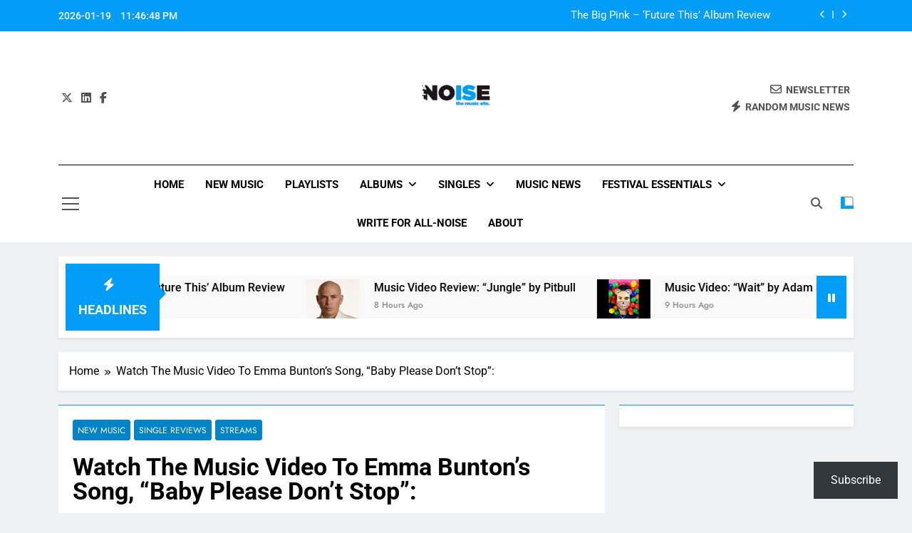

--- FILE ---
content_type: text/html; charset=UTF-8
request_url: https://all-noise.co.uk/watch-the-music-video-to-emma-buntons-new-song-baby-please-dont-stop/38135/
body_size: 29454
content:
<!doctype html>
<html lang="en-GB">
<head>
	<meta charset="UTF-8">
	<meta name="viewport" content="width=device-width, initial-scale=1">
	<link rel="profile" href="https://gmpg.org/xfn/11">
	<title>Watch The Music Video To Emma Bunton’s Song, “Baby Please Don’t Stop”: - All-Noise</title>
<!-- Jetpack Site Verification Tags -->
<meta name="google-site-verification" content="gxL8vNzTNKJX_nF7ziXReGP08h_CqSE1sS6EalBrlIw" />

<!-- The SEO Framework by Sybre Waaijer -->
<meta name="robots" content="max-snippet:-1,max-image-preview:large,max-video-preview:-1" />
<link rel="canonical" href="https://all-noise.co.uk/watch-the-music-video-to-emma-buntons-new-song-baby-please-dont-stop/38135/" />
<meta name="description" content="The English singer and songwriter, “Emma Bunton” has shared a new song titled, “Baby Please Don’t Stop”. It was accompanied with a music video as well. Well…" />
<meta property="og:type" content="article" />
<meta property="og:locale" content="en_GB" />
<meta property="og:site_name" content="All-Noise" />
<meta property="og:title" content="Watch The Music Video To Emma Bunton’s Song, “Baby Please Don’t Stop”:" />
<meta property="og:description" content="The English singer and songwriter, “Emma Bunton” has shared a new song titled, “Baby Please Don’t Stop”. It was accompanied with a music video as well. Well, guys I love this new song. It is so catchy…" />
<meta property="og:url" content="https://all-noise.co.uk/watch-the-music-video-to-emma-buntons-new-song-baby-please-dont-stop/38135/" />
<meta property="og:image" content="https://all-noise.co.uk/wp-content/uploads/2019/02/Emma-Bunton-Baby-Please-Dont-Stop.jpg" />
<meta property="og:image:width" content="960" />
<meta property="og:image:height" content="960" />
<meta property="og:image:alt" content="Emma-Bunton-Baby-Please-Dont-Stop" />
<meta property="article:published_time" content="2025-02-27T09:55:28+00:00" />
<meta property="article:modified_time" content="2023-02-15T06:55:43+00:00" />
<meta name="twitter:card" content="summary_large_image" />
<meta name="twitter:site" content="@all_noise_co_uk" />
<meta name="twitter:creator" content="@all_noise_co_uk" />
<meta name="twitter:title" content="Watch The Music Video To Emma Bunton’s Song, “Baby Please Don’t Stop”:" />
<meta name="twitter:description" content="The English singer and songwriter, “Emma Bunton” has shared a new song titled, “Baby Please Don’t Stop”. It was accompanied with a music video as well. Well, guys I love this new song. It is so catchy…" />
<meta name="twitter:image" content="https://all-noise.co.uk/wp-content/uploads/2019/02/Emma-Bunton-Baby-Please-Dont-Stop.jpg" />
<meta name="twitter:image:alt" content="Emma-Bunton-Baby-Please-Dont-Stop" />
<meta name="google-site-verification" content="gxL8vNzTNKJX_nF7ziXReGP08h_CqSE1sS6EalBrlIw" />
<script type="application/ld+json">{"@context":"https://schema.org","@graph":[{"@type":"WebSite","@id":"https://all-noise.co.uk/#/schema/WebSite","url":"https://all-noise.co.uk/","name":"All-Noise","description":"The Music Site.","inLanguage":"en-GB","potentialAction":{"@type":"SearchAction","target":{"@type":"EntryPoint","urlTemplate":"https://all-noise.co.uk/search/{search_term_string}/"},"query-input":"required name=search_term_string"},"publisher":{"@type":"Organization","@id":"https://all-noise.co.uk/#/schema/Organization","name":"All-Noise","url":"https://all-noise.co.uk/","logo":{"@type":"ImageObject","url":"https://all-noise.co.uk/wp-content/uploads/2018/09/cropped-All-Noise-450x450.jpg","contentUrl":"https://all-noise.co.uk/wp-content/uploads/2018/09/cropped-All-Noise-450x450.jpg","width":512,"height":512}}},{"@type":"WebPage","@id":"https://all-noise.co.uk/watch-the-music-video-to-emma-buntons-new-song-baby-please-dont-stop/38135/","url":"https://all-noise.co.uk/watch-the-music-video-to-emma-buntons-new-song-baby-please-dont-stop/38135/","name":"Watch The Music Video To Emma Bunton’s Song, “Baby Please Don’t Stop”: - All-Noise","description":"The English singer and songwriter, “Emma Bunton” has shared a new song titled, “Baby Please Don’t Stop”. It was accompanied with a music video as well. Well…","inLanguage":"en-GB","isPartOf":{"@id":"https://all-noise.co.uk/#/schema/WebSite"},"breadcrumb":{"@type":"BreadcrumbList","@id":"https://all-noise.co.uk/#/schema/BreadcrumbList","itemListElement":[{"@type":"ListItem","position":1,"item":"https://all-noise.co.uk/","name":"All-Noise"},{"@type":"ListItem","position":2,"item":"https://all-noise.co.uk/category/single-reviews/","name":"Category: Single Reviews"},{"@type":"ListItem","position":3,"item":"https://all-noise.co.uk/category/single-reviews/streams/","name":"Category: Streams"},{"@type":"ListItem","position":4,"name":"Watch The Music Video To Emma Bunton’s Song, “Baby Please Don’t Stop”:"}]},"potentialAction":{"@type":"ReadAction","target":"https://all-noise.co.uk/watch-the-music-video-to-emma-buntons-new-song-baby-please-dont-stop/38135/"},"datePublished":"2025-02-27T09:55:28+00:00","dateModified":"2023-02-15T06:55:43+00:00","author":{"@type":"Person","@id":"https://all-noise.co.uk/#/schema/Person/e2ccf26d666a641f7214917eff47e66f","name":"David Watt"}}]}</script>
<!-- / The SEO Framework by Sybre Waaijer | 5.29ms meta | 0.10ms boot -->

<link rel='dns-prefetch' href='//secure.gravatar.com' />
<link rel='dns-prefetch' href='//stats.wp.com' />
<link rel='dns-prefetch' href='//widgets.wp.com' />
<link rel='dns-prefetch' href='//s0.wp.com' />
<link rel='dns-prefetch' href='//0.gravatar.com' />
<link rel='dns-prefetch' href='//1.gravatar.com' />
<link rel='dns-prefetch' href='//2.gravatar.com' />
<link rel='dns-prefetch' href='//v0.wordpress.com' />
<link rel='preconnect' href='//c0.wp.com' />
<link rel="alternate" type="application/rss+xml" title="All-Noise &raquo; Feed" href="https://all-noise.co.uk/feed/" />
<link rel="alternate" type="application/rss+xml" title="All-Noise &raquo; Comments Feed" href="https://all-noise.co.uk/comments/feed/" />
<link rel="alternate" title="oEmbed (JSON)" type="application/json+oembed" href="https://all-noise.co.uk/wp-json/oembed/1.0/embed?url=https%3A%2F%2Fall-noise.co.uk%2Fwatch-the-music-video-to-emma-buntons-new-song-baby-please-dont-stop%2F38135%2F" />
<link rel="alternate" title="oEmbed (XML)" type="text/xml+oembed" href="https://all-noise.co.uk/wp-json/oembed/1.0/embed?url=https%3A%2F%2Fall-noise.co.uk%2Fwatch-the-music-video-to-emma-buntons-new-song-baby-please-dont-stop%2F38135%2F&#038;format=xml" />
<style id='wp-img-auto-sizes-contain-inline-css'>
img:is([sizes=auto i],[sizes^="auto," i]){contain-intrinsic-size:3000px 1500px}
/*# sourceURL=wp-img-auto-sizes-contain-inline-css */
</style>
<link rel='stylesheet' id='jetpack_related-posts-css' href='https://c0.wp.com/p/jetpack/15.4/modules/related-posts/related-posts.css' media='all' />
<style id='wp-emoji-styles-inline-css'>

	img.wp-smiley, img.emoji {
		display: inline !important;
		border: none !important;
		box-shadow: none !important;
		height: 1em !important;
		width: 1em !important;
		margin: 0 0.07em !important;
		vertical-align: -0.1em !important;
		background: none !important;
		padding: 0 !important;
	}
/*# sourceURL=wp-emoji-styles-inline-css */
</style>
<style id='wp-block-library-inline-css'>
:root{--wp-block-synced-color:#7a00df;--wp-block-synced-color--rgb:122,0,223;--wp-bound-block-color:var(--wp-block-synced-color);--wp-editor-canvas-background:#ddd;--wp-admin-theme-color:#007cba;--wp-admin-theme-color--rgb:0,124,186;--wp-admin-theme-color-darker-10:#006ba1;--wp-admin-theme-color-darker-10--rgb:0,107,160.5;--wp-admin-theme-color-darker-20:#005a87;--wp-admin-theme-color-darker-20--rgb:0,90,135;--wp-admin-border-width-focus:2px}@media (min-resolution:192dpi){:root{--wp-admin-border-width-focus:1.5px}}.wp-element-button{cursor:pointer}:root .has-very-light-gray-background-color{background-color:#eee}:root .has-very-dark-gray-background-color{background-color:#313131}:root .has-very-light-gray-color{color:#eee}:root .has-very-dark-gray-color{color:#313131}:root .has-vivid-green-cyan-to-vivid-cyan-blue-gradient-background{background:linear-gradient(135deg,#00d084,#0693e3)}:root .has-purple-crush-gradient-background{background:linear-gradient(135deg,#34e2e4,#4721fb 50%,#ab1dfe)}:root .has-hazy-dawn-gradient-background{background:linear-gradient(135deg,#faaca8,#dad0ec)}:root .has-subdued-olive-gradient-background{background:linear-gradient(135deg,#fafae1,#67a671)}:root .has-atomic-cream-gradient-background{background:linear-gradient(135deg,#fdd79a,#004a59)}:root .has-nightshade-gradient-background{background:linear-gradient(135deg,#330968,#31cdcf)}:root .has-midnight-gradient-background{background:linear-gradient(135deg,#020381,#2874fc)}:root{--wp--preset--font-size--normal:16px;--wp--preset--font-size--huge:42px}.has-regular-font-size{font-size:1em}.has-larger-font-size{font-size:2.625em}.has-normal-font-size{font-size:var(--wp--preset--font-size--normal)}.has-huge-font-size{font-size:var(--wp--preset--font-size--huge)}.has-text-align-center{text-align:center}.has-text-align-left{text-align:left}.has-text-align-right{text-align:right}.has-fit-text{white-space:nowrap!important}#end-resizable-editor-section{display:none}.aligncenter{clear:both}.items-justified-left{justify-content:flex-start}.items-justified-center{justify-content:center}.items-justified-right{justify-content:flex-end}.items-justified-space-between{justify-content:space-between}.screen-reader-text{border:0;clip-path:inset(50%);height:1px;margin:-1px;overflow:hidden;padding:0;position:absolute;width:1px;word-wrap:normal!important}.screen-reader-text:focus{background-color:#ddd;clip-path:none;color:#444;display:block;font-size:1em;height:auto;left:5px;line-height:normal;padding:15px 23px 14px;text-decoration:none;top:5px;width:auto;z-index:100000}html :where(.has-border-color){border-style:solid}html :where([style*=border-top-color]){border-top-style:solid}html :where([style*=border-right-color]){border-right-style:solid}html :where([style*=border-bottom-color]){border-bottom-style:solid}html :where([style*=border-left-color]){border-left-style:solid}html :where([style*=border-width]){border-style:solid}html :where([style*=border-top-width]){border-top-style:solid}html :where([style*=border-right-width]){border-right-style:solid}html :where([style*=border-bottom-width]){border-bottom-style:solid}html :where([style*=border-left-width]){border-left-style:solid}html :where(img[class*=wp-image-]){height:auto;max-width:100%}:where(figure){margin:0 0 1em}html :where(.is-position-sticky){--wp-admin--admin-bar--position-offset:var(--wp-admin--admin-bar--height,0px)}@media screen and (max-width:600px){html :where(.is-position-sticky){--wp-admin--admin-bar--position-offset:0px}}

/*# sourceURL=wp-block-library-inline-css */
</style><style id='wp-block-heading-inline-css'>
h1:where(.wp-block-heading).has-background,h2:where(.wp-block-heading).has-background,h3:where(.wp-block-heading).has-background,h4:where(.wp-block-heading).has-background,h5:where(.wp-block-heading).has-background,h6:where(.wp-block-heading).has-background{padding:1.25em 2.375em}h1.has-text-align-left[style*=writing-mode]:where([style*=vertical-lr]),h1.has-text-align-right[style*=writing-mode]:where([style*=vertical-rl]),h2.has-text-align-left[style*=writing-mode]:where([style*=vertical-lr]),h2.has-text-align-right[style*=writing-mode]:where([style*=vertical-rl]),h3.has-text-align-left[style*=writing-mode]:where([style*=vertical-lr]),h3.has-text-align-right[style*=writing-mode]:where([style*=vertical-rl]),h4.has-text-align-left[style*=writing-mode]:where([style*=vertical-lr]),h4.has-text-align-right[style*=writing-mode]:where([style*=vertical-rl]),h5.has-text-align-left[style*=writing-mode]:where([style*=vertical-lr]),h5.has-text-align-right[style*=writing-mode]:where([style*=vertical-rl]),h6.has-text-align-left[style*=writing-mode]:where([style*=vertical-lr]),h6.has-text-align-right[style*=writing-mode]:where([style*=vertical-rl]){rotate:180deg}
/*# sourceURL=https://c0.wp.com/c/6.9/wp-includes/blocks/heading/style.min.css */
</style>
<style id='wp-block-group-inline-css'>
.wp-block-group{box-sizing:border-box}:where(.wp-block-group.wp-block-group-is-layout-constrained){position:relative}
/*# sourceURL=https://c0.wp.com/c/6.9/wp-includes/blocks/group/style.min.css */
</style>
<style id='wp-block-paragraph-inline-css'>
.is-small-text{font-size:.875em}.is-regular-text{font-size:1em}.is-large-text{font-size:2.25em}.is-larger-text{font-size:3em}.has-drop-cap:not(:focus):first-letter{float:left;font-size:8.4em;font-style:normal;font-weight:100;line-height:.68;margin:.05em .1em 0 0;text-transform:uppercase}body.rtl .has-drop-cap:not(:focus):first-letter{float:none;margin-left:.1em}p.has-drop-cap.has-background{overflow:hidden}:root :where(p.has-background){padding:1.25em 2.375em}:where(p.has-text-color:not(.has-link-color)) a{color:inherit}p.has-text-align-left[style*="writing-mode:vertical-lr"],p.has-text-align-right[style*="writing-mode:vertical-rl"]{rotate:180deg}
/*# sourceURL=https://c0.wp.com/c/6.9/wp-includes/blocks/paragraph/style.min.css */
</style>
<style id='wp-block-separator-inline-css'>
@charset "UTF-8";.wp-block-separator{border:none;border-top:2px solid}:root :where(.wp-block-separator.is-style-dots){height:auto;line-height:1;text-align:center}:root :where(.wp-block-separator.is-style-dots):before{color:currentColor;content:"···";font-family:serif;font-size:1.5em;letter-spacing:2em;padding-left:2em}.wp-block-separator.is-style-dots{background:none!important;border:none!important}
/*# sourceURL=https://c0.wp.com/c/6.9/wp-includes/blocks/separator/style.min.css */
</style>
<style id='global-styles-inline-css'>
:root{--wp--preset--aspect-ratio--square: 1;--wp--preset--aspect-ratio--4-3: 4/3;--wp--preset--aspect-ratio--3-4: 3/4;--wp--preset--aspect-ratio--3-2: 3/2;--wp--preset--aspect-ratio--2-3: 2/3;--wp--preset--aspect-ratio--16-9: 16/9;--wp--preset--aspect-ratio--9-16: 9/16;--wp--preset--color--black: #000000;--wp--preset--color--cyan-bluish-gray: #abb8c3;--wp--preset--color--white: #ffffff;--wp--preset--color--pale-pink: #f78da7;--wp--preset--color--vivid-red: #cf2e2e;--wp--preset--color--luminous-vivid-orange: #ff6900;--wp--preset--color--luminous-vivid-amber: #fcb900;--wp--preset--color--light-green-cyan: #7bdcb5;--wp--preset--color--vivid-green-cyan: #00d084;--wp--preset--color--pale-cyan-blue: #8ed1fc;--wp--preset--color--vivid-cyan-blue: #0693e3;--wp--preset--color--vivid-purple: #9b51e0;--wp--preset--gradient--vivid-cyan-blue-to-vivid-purple: linear-gradient(135deg,rgb(6,147,227) 0%,rgb(155,81,224) 100%);--wp--preset--gradient--light-green-cyan-to-vivid-green-cyan: linear-gradient(135deg,rgb(122,220,180) 0%,rgb(0,208,130) 100%);--wp--preset--gradient--luminous-vivid-amber-to-luminous-vivid-orange: linear-gradient(135deg,rgb(252,185,0) 0%,rgb(255,105,0) 100%);--wp--preset--gradient--luminous-vivid-orange-to-vivid-red: linear-gradient(135deg,rgb(255,105,0) 0%,rgb(207,46,46) 100%);--wp--preset--gradient--very-light-gray-to-cyan-bluish-gray: linear-gradient(135deg,rgb(238,238,238) 0%,rgb(169,184,195) 100%);--wp--preset--gradient--cool-to-warm-spectrum: linear-gradient(135deg,rgb(74,234,220) 0%,rgb(151,120,209) 20%,rgb(207,42,186) 40%,rgb(238,44,130) 60%,rgb(251,105,98) 80%,rgb(254,248,76) 100%);--wp--preset--gradient--blush-light-purple: linear-gradient(135deg,rgb(255,206,236) 0%,rgb(152,150,240) 100%);--wp--preset--gradient--blush-bordeaux: linear-gradient(135deg,rgb(254,205,165) 0%,rgb(254,45,45) 50%,rgb(107,0,62) 100%);--wp--preset--gradient--luminous-dusk: linear-gradient(135deg,rgb(255,203,112) 0%,rgb(199,81,192) 50%,rgb(65,88,208) 100%);--wp--preset--gradient--pale-ocean: linear-gradient(135deg,rgb(255,245,203) 0%,rgb(182,227,212) 50%,rgb(51,167,181) 100%);--wp--preset--gradient--electric-grass: linear-gradient(135deg,rgb(202,248,128) 0%,rgb(113,206,126) 100%);--wp--preset--gradient--midnight: linear-gradient(135deg,rgb(2,3,129) 0%,rgb(40,116,252) 100%);--wp--preset--font-size--small: 13px;--wp--preset--font-size--medium: 20px;--wp--preset--font-size--large: 36px;--wp--preset--font-size--x-large: 42px;--wp--preset--spacing--20: 0.44rem;--wp--preset--spacing--30: 0.67rem;--wp--preset--spacing--40: 1rem;--wp--preset--spacing--50: 1.5rem;--wp--preset--spacing--60: 2.25rem;--wp--preset--spacing--70: 3.38rem;--wp--preset--spacing--80: 5.06rem;--wp--preset--shadow--natural: 6px 6px 9px rgba(0, 0, 0, 0.2);--wp--preset--shadow--deep: 12px 12px 50px rgba(0, 0, 0, 0.4);--wp--preset--shadow--sharp: 6px 6px 0px rgba(0, 0, 0, 0.2);--wp--preset--shadow--outlined: 6px 6px 0px -3px rgb(255, 255, 255), 6px 6px rgb(0, 0, 0);--wp--preset--shadow--crisp: 6px 6px 0px rgb(0, 0, 0);}:where(.is-layout-flex){gap: 0.5em;}:where(.is-layout-grid){gap: 0.5em;}body .is-layout-flex{display: flex;}.is-layout-flex{flex-wrap: wrap;align-items: center;}.is-layout-flex > :is(*, div){margin: 0;}body .is-layout-grid{display: grid;}.is-layout-grid > :is(*, div){margin: 0;}:where(.wp-block-columns.is-layout-flex){gap: 2em;}:where(.wp-block-columns.is-layout-grid){gap: 2em;}:where(.wp-block-post-template.is-layout-flex){gap: 1.25em;}:where(.wp-block-post-template.is-layout-grid){gap: 1.25em;}.has-black-color{color: var(--wp--preset--color--black) !important;}.has-cyan-bluish-gray-color{color: var(--wp--preset--color--cyan-bluish-gray) !important;}.has-white-color{color: var(--wp--preset--color--white) !important;}.has-pale-pink-color{color: var(--wp--preset--color--pale-pink) !important;}.has-vivid-red-color{color: var(--wp--preset--color--vivid-red) !important;}.has-luminous-vivid-orange-color{color: var(--wp--preset--color--luminous-vivid-orange) !important;}.has-luminous-vivid-amber-color{color: var(--wp--preset--color--luminous-vivid-amber) !important;}.has-light-green-cyan-color{color: var(--wp--preset--color--light-green-cyan) !important;}.has-vivid-green-cyan-color{color: var(--wp--preset--color--vivid-green-cyan) !important;}.has-pale-cyan-blue-color{color: var(--wp--preset--color--pale-cyan-blue) !important;}.has-vivid-cyan-blue-color{color: var(--wp--preset--color--vivid-cyan-blue) !important;}.has-vivid-purple-color{color: var(--wp--preset--color--vivid-purple) !important;}.has-black-background-color{background-color: var(--wp--preset--color--black) !important;}.has-cyan-bluish-gray-background-color{background-color: var(--wp--preset--color--cyan-bluish-gray) !important;}.has-white-background-color{background-color: var(--wp--preset--color--white) !important;}.has-pale-pink-background-color{background-color: var(--wp--preset--color--pale-pink) !important;}.has-vivid-red-background-color{background-color: var(--wp--preset--color--vivid-red) !important;}.has-luminous-vivid-orange-background-color{background-color: var(--wp--preset--color--luminous-vivid-orange) !important;}.has-luminous-vivid-amber-background-color{background-color: var(--wp--preset--color--luminous-vivid-amber) !important;}.has-light-green-cyan-background-color{background-color: var(--wp--preset--color--light-green-cyan) !important;}.has-vivid-green-cyan-background-color{background-color: var(--wp--preset--color--vivid-green-cyan) !important;}.has-pale-cyan-blue-background-color{background-color: var(--wp--preset--color--pale-cyan-blue) !important;}.has-vivid-cyan-blue-background-color{background-color: var(--wp--preset--color--vivid-cyan-blue) !important;}.has-vivid-purple-background-color{background-color: var(--wp--preset--color--vivid-purple) !important;}.has-black-border-color{border-color: var(--wp--preset--color--black) !important;}.has-cyan-bluish-gray-border-color{border-color: var(--wp--preset--color--cyan-bluish-gray) !important;}.has-white-border-color{border-color: var(--wp--preset--color--white) !important;}.has-pale-pink-border-color{border-color: var(--wp--preset--color--pale-pink) !important;}.has-vivid-red-border-color{border-color: var(--wp--preset--color--vivid-red) !important;}.has-luminous-vivid-orange-border-color{border-color: var(--wp--preset--color--luminous-vivid-orange) !important;}.has-luminous-vivid-amber-border-color{border-color: var(--wp--preset--color--luminous-vivid-amber) !important;}.has-light-green-cyan-border-color{border-color: var(--wp--preset--color--light-green-cyan) !important;}.has-vivid-green-cyan-border-color{border-color: var(--wp--preset--color--vivid-green-cyan) !important;}.has-pale-cyan-blue-border-color{border-color: var(--wp--preset--color--pale-cyan-blue) !important;}.has-vivid-cyan-blue-border-color{border-color: var(--wp--preset--color--vivid-cyan-blue) !important;}.has-vivid-purple-border-color{border-color: var(--wp--preset--color--vivid-purple) !important;}.has-vivid-cyan-blue-to-vivid-purple-gradient-background{background: var(--wp--preset--gradient--vivid-cyan-blue-to-vivid-purple) !important;}.has-light-green-cyan-to-vivid-green-cyan-gradient-background{background: var(--wp--preset--gradient--light-green-cyan-to-vivid-green-cyan) !important;}.has-luminous-vivid-amber-to-luminous-vivid-orange-gradient-background{background: var(--wp--preset--gradient--luminous-vivid-amber-to-luminous-vivid-orange) !important;}.has-luminous-vivid-orange-to-vivid-red-gradient-background{background: var(--wp--preset--gradient--luminous-vivid-orange-to-vivid-red) !important;}.has-very-light-gray-to-cyan-bluish-gray-gradient-background{background: var(--wp--preset--gradient--very-light-gray-to-cyan-bluish-gray) !important;}.has-cool-to-warm-spectrum-gradient-background{background: var(--wp--preset--gradient--cool-to-warm-spectrum) !important;}.has-blush-light-purple-gradient-background{background: var(--wp--preset--gradient--blush-light-purple) !important;}.has-blush-bordeaux-gradient-background{background: var(--wp--preset--gradient--blush-bordeaux) !important;}.has-luminous-dusk-gradient-background{background: var(--wp--preset--gradient--luminous-dusk) !important;}.has-pale-ocean-gradient-background{background: var(--wp--preset--gradient--pale-ocean) !important;}.has-electric-grass-gradient-background{background: var(--wp--preset--gradient--electric-grass) !important;}.has-midnight-gradient-background{background: var(--wp--preset--gradient--midnight) !important;}.has-small-font-size{font-size: var(--wp--preset--font-size--small) !important;}.has-medium-font-size{font-size: var(--wp--preset--font-size--medium) !important;}.has-large-font-size{font-size: var(--wp--preset--font-size--large) !important;}.has-x-large-font-size{font-size: var(--wp--preset--font-size--x-large) !important;}
/*# sourceURL=global-styles-inline-css */
</style>
<style id='core-block-supports-inline-css'>
.wp-container-core-group-is-layout-bcfe9290 > :where(:not(.alignleft):not(.alignright):not(.alignfull)){max-width:480px;margin-left:auto !important;margin-right:auto !important;}.wp-container-core-group-is-layout-bcfe9290 > .alignwide{max-width:480px;}.wp-container-core-group-is-layout-bcfe9290 .alignfull{max-width:none;}
/*# sourceURL=core-block-supports-inline-css */
</style>

<style id='classic-theme-styles-inline-css'>
/*! This file is auto-generated */
.wp-block-button__link{color:#fff;background-color:#32373c;border-radius:9999px;box-shadow:none;text-decoration:none;padding:calc(.667em + 2px) calc(1.333em + 2px);font-size:1.125em}.wp-block-file__button{background:#32373c;color:#fff;text-decoration:none}
/*# sourceURL=/wp-includes/css/classic-themes.min.css */
</style>
<link rel='stylesheet' id='fontawesome-css' href='https://all-noise.co.uk/wp-content/themes/newsmatic/assets/lib/fontawesome/css/all.min.css?ver=5.15.3' media='all' />
<link rel='stylesheet' id='fontawesome-6-css' href='https://all-noise.co.uk/wp-content/themes/newsmatic/assets/lib/fontawesome-6/css/all.min.css?ver=6.5.1' media='all' />
<link rel='stylesheet' id='slick-css' href='https://all-noise.co.uk/wp-content/themes/newsmatic/assets/lib/slick/slick.css?ver=1.8.1' media='all' />
<link rel='stylesheet' id='newsmatic-typo-fonts-css' href='https://all-noise.co.uk/wp-content/fonts/f7ec2aaeac5582295597121fc2b4c9b1.css' media='all' />
<link rel='stylesheet' id='newsmatic-style-css' href='https://all-noise.co.uk/wp-content/themes/newsmatic/style.css?ver=1.3.18' media='all' />
<style id='newsmatic-style-inline-css'>
body.newsmatic_font_typography{ --newsmatic-global-preset-color-1: #64748b;}
 body.newsmatic_font_typography{ --newsmatic-global-preset-color-2: #27272a;}
 body.newsmatic_font_typography{ --newsmatic-global-preset-color-3: #ef4444;}
 body.newsmatic_font_typography{ --newsmatic-global-preset-color-4: #eab308;}
 body.newsmatic_font_typography{ --newsmatic-global-preset-color-5: #84cc16;}
 body.newsmatic_font_typography{ --newsmatic-global-preset-color-6: #22c55e;}
 body.newsmatic_font_typography{ --newsmatic-global-preset-color-7: #06b6d4;}
 body.newsmatic_font_typography{ --newsmatic-global-preset-color-8: #0284c7;}
 body.newsmatic_font_typography{ --newsmatic-global-preset-color-9: #6366f1;}
 body.newsmatic_font_typography{ --newsmatic-global-preset-color-10: #84cc16;}
 body.newsmatic_font_typography{ --newsmatic-global-preset-color-11: #a855f7;}
 body.newsmatic_font_typography{ --newsmatic-global-preset-color-12: #f43f5e;}
 body.newsmatic_font_typography{ --newsmatic-global-preset-gradient-color-1: linear-gradient( 135deg, #485563 10%, #29323c 100%);}
 body.newsmatic_font_typography{ --newsmatic-global-preset-gradient-color-2: linear-gradient( 135deg, #FF512F 10%, #F09819 100%);}
 body.newsmatic_font_typography{ --newsmatic-global-preset-gradient-color-3: linear-gradient( 135deg, #00416A 10%, #E4E5E6 100%);}
 body.newsmatic_font_typography{ --newsmatic-global-preset-gradient-color-4: linear-gradient( 135deg, #CE9FFC 10%, #7367F0 100%);}
 body.newsmatic_font_typography{ --newsmatic-global-preset-gradient-color-5: linear-gradient( 135deg, #90F7EC 10%, #32CCBC 100%);}
 body.newsmatic_font_typography{ --newsmatic-global-preset-gradient-color-6: linear-gradient( 135deg, #81FBB8 10%, #28C76F 100%);}
 body.newsmatic_font_typography{ --newsmatic-global-preset-gradient-color-7: linear-gradient( 135deg, #EB3349 10%, #F45C43 100%);}
 body.newsmatic_font_typography{ --newsmatic-global-preset-gradient-color-8: linear-gradient( 135deg, #FFF720 10%, #3CD500 100%);}
 body.newsmatic_font_typography{ --newsmatic-global-preset-gradient-color-9: linear-gradient( 135deg, #FF96F9 10%, #C32BAC 100%);}
 body.newsmatic_font_typography{ --newsmatic-global-preset-gradient-color-10: linear-gradient( 135deg, #69FF97 10%, #00E4FF 100%);}
 body.newsmatic_font_typography{ --newsmatic-global-preset-gradient-color-11: linear-gradient( 135deg, #3C8CE7 10%, #00EAFF 100%);}
 body.newsmatic_font_typography{ --newsmatic-global-preset-gradient-color-12: linear-gradient( 135deg, #FF7AF5 10%, #513162 100%);}
 body.newsmatic_font_typography{ --theme-block-top-border-color: #029df7;}
.newsmatic_font_typography { --header-padding: 35px;} .newsmatic_font_typography { --header-padding-tablet: 30px;} .newsmatic_font_typography { --header-padding-smartphone: 30px;}.newsmatic_main_body .site-header.layout--default .top-header{ background: #029df7}.newsmatic_font_typography .header-custom-button{ background: linear-gradient(135deg,rgb(178,7,29) 0%,rgb(1,1,1) 100%)}.newsmatic_font_typography .header-custom-button:hover{ background: #b2071d}.newsmatic_font_typography { --site-title-family : Roboto; }
.newsmatic_font_typography { --site-title-weight : 700; }
.newsmatic_font_typography { --site-title-texttransform : capitalize; }
.newsmatic_font_typography { --site-title-textdecoration : none; }
.newsmatic_font_typography { --site-title-size : 45px; }
.newsmatic_font_typography { --site-title-size-tab : 43px; }
.newsmatic_font_typography { --site-title-size-mobile : 40px; }
.newsmatic_font_typography { --site-title-lineheight : 45px; }
.newsmatic_font_typography { --site-title-lineheight-tab : 42px; }
.newsmatic_font_typography { --site-title-lineheight-mobile : 40px; }
.newsmatic_font_typography { --site-title-letterspacing : 0px; }
.newsmatic_font_typography { --site-title-letterspacing-tab : 0px; }
.newsmatic_font_typography { --site-title-letterspacing-mobile : 0px; }
.newsmatic_font_typography { --site-tagline-family : Roboto; }
.newsmatic_font_typography { --site-tagline-weight : 400; }
.newsmatic_font_typography { --site-tagline-texttransform : capitalize; }
.newsmatic_font_typography { --site-tagline-textdecoration : none; }
.newsmatic_font_typography { --site-tagline-size : 16px; }
.newsmatic_font_typography { --site-tagline-size-tab : 16px; }
.newsmatic_font_typography { --site-tagline-size-mobile : 16px; }
.newsmatic_font_typography { --site-tagline-lineheight : 26px; }
.newsmatic_font_typography { --site-tagline-lineheight-tab : 26px; }
.newsmatic_font_typography { --site-tagline-lineheight-mobile : 16px; }
.newsmatic_font_typography { --site-tagline-letterspacing : 0px; }
.newsmatic_font_typography { --site-tagline-letterspacing-tab : 0px; }
.newsmatic_font_typography { --site-tagline-letterspacing-mobile : 0px; }
body .site-branding img.custom-logo{ width: 100px; }@media(max-width: 940px) { body .site-branding img.custom-logo{ width: 200px; } }
@media(max-width: 610px) { body .site-branding img.custom-logo{ width: 200px; } }
.newsmatic_font_typography  { --sidebar-toggle-color: #525252;}.newsmatic_font_typography  { --sidebar-toggle-color-hover : #029df7; }.newsmatic_font_typography  { --search-color: #525252;}.newsmatic_font_typography  { --search-color-hover : #029df7; }.newsmatic_main_body { --site-bk-color: #F0F1F2}.newsmatic_font_typography  { --move-to-top-background-color: #1B8415;}.newsmatic_font_typography  { --move-to-top-background-color-hover : #1B8415; }.newsmatic_font_typography  { --move-to-top-color: #fff;}.newsmatic_font_typography  { --move-to-top-color-hover : #fff; }@media(max-width: 610px) { .ads-banner{ display : block;} }@media(max-width: 610px) { body #newsmatic-scroll-to-top.show{ display : none;} }body .site-header.layout--default .menu-section .row{ border-top: 1px solid #000000;}body .site-footer.dark_bk{ border-top: 5px solid #1B8415;}.newsmatic_font_typography  { --custom-btn-color: #ffffff;}.newsmatic_font_typography  { --custom-btn-color-hover : #ffffff; } body.newsmatic_main_body{ --theme-color-red: #029df7;} body.newsmatic_dark_mode{ --theme-color-red: #029df7;}body .post-categories .cat-item.cat-4 { background-color : #029df7} body .newsmatic-category-no-bk .post-categories .cat-item.cat-4 a  { color : #029df7} body.single .post-categories .cat-item.cat-4 { background-color : #029df7} body .post-categories .cat-item.cat-653 { background-color : #029df7} body .newsmatic-category-no-bk .post-categories .cat-item.cat-653 a  { color : #029df7} body.single .post-categories .cat-item.cat-653 { background-color : #029df7} body .post-categories .cat-item.cat-27 { background-color : #029df7} body .newsmatic-category-no-bk .post-categories .cat-item.cat-27 a  { color : #029df7} body.single .post-categories .cat-item.cat-27 { background-color : #029df7} body .post-categories .cat-item.cat-130 { background-color : #029df7} body .newsmatic-category-no-bk .post-categories .cat-item.cat-130 a  { color : #029df7} body.single .post-categories .cat-item.cat-130 { background-color : #029df7} body .post-categories .cat-item.cat-232 { background-color : #029df7} body .newsmatic-category-no-bk .post-categories .cat-item.cat-232 a  { color : #029df7} body.single .post-categories .cat-item.cat-232 { background-color : #029df7} body .post-categories .cat-item.cat-6 { background-color : #029df7} body .newsmatic-category-no-bk .post-categories .cat-item.cat-6 a  { color : #029df7} body.single .post-categories .cat-item.cat-6 { background-color : #029df7} body .post-categories .cat-item.cat-1151 { background-color : #029df7} body .newsmatic-category-no-bk .post-categories .cat-item.cat-1151 a  { color : #029df7} body.single .post-categories .cat-item.cat-1151 { background-color : #029df7} body .post-categories .cat-item.cat-3 { background-color : var( --newsmatic-global-preset-color-8 )} body .newsmatic-category-no-bk .post-categories .cat-item.cat-3 a  { color : var( --newsmatic-global-preset-color-8 )} body.single .post-categories .cat-item.cat-3 { background-color : var( --newsmatic-global-preset-color-8 )} body .post-categories .cat-item.cat-135 { background-color : var( --newsmatic-global-preset-color-8 )} body .newsmatic-category-no-bk .post-categories .cat-item.cat-135 a  { color : var( --newsmatic-global-preset-color-8 )} body.single .post-categories .cat-item.cat-135 { background-color : var( --newsmatic-global-preset-color-8 )} body .post-categories .cat-item.cat-779 { background-color : var( --newsmatic-global-preset-color-8 )} body .newsmatic-category-no-bk .post-categories .cat-item.cat-779 a  { color : var( --newsmatic-global-preset-color-8 )} body.single .post-categories .cat-item.cat-779 { background-color : var( --newsmatic-global-preset-color-8 )} body .post-categories .cat-item.cat-5 { background-color : var( --newsmatic-global-preset-color-8 )} body .newsmatic-category-no-bk .post-categories .cat-item.cat-5 a  { color : var( --newsmatic-global-preset-color-8 )} body.single .post-categories .cat-item.cat-5 { background-color : var( --newsmatic-global-preset-color-8 )} body .post-categories .cat-item.cat-1 { background-color : var( --newsmatic-global-preset-color-8 )} body .newsmatic-category-no-bk .post-categories .cat-item.cat-1 a  { color : var( --newsmatic-global-preset-color-8 )} body.single .post-categories .cat-item.cat-1 { background-color : var( --newsmatic-global-preset-color-8 )} body .post-categories .cat-item.cat-652 { background-color : var( --newsmatic-global-preset-color-8 )} body .newsmatic-category-no-bk .post-categories .cat-item.cat-652 a  { color : var( --newsmatic-global-preset-color-8 )} body.single .post-categories .cat-item.cat-652 { background-color : var( --newsmatic-global-preset-color-8 )} body .post-categories .cat-item.cat-1576 { background-color : var( --newsmatic-global-preset-color-8 )} body .newsmatic-category-no-bk .post-categories .cat-item.cat-1576 a  { color : var( --newsmatic-global-preset-color-8 )} body.single .post-categories .cat-item.cat-1576 { background-color : var( --newsmatic-global-preset-color-8 )} body .post-categories .cat-item.cat-651 { background-color : var( --newsmatic-global-preset-color-8 )} body .newsmatic-category-no-bk .post-categories .cat-item.cat-651 a  { color : var( --newsmatic-global-preset-color-8 )} body.single .post-categories .cat-item.cat-651 { background-color : var( --newsmatic-global-preset-color-8 )}  #main-banner-section .main-banner-slider figure.post-thumb { border-radius: 0px; } #main-banner-section .main-banner-slider .post-element{ border-radius: 0px;}
 @media (max-width: 769px){ #main-banner-section .main-banner-slider figure.post-thumb { border-radius: 0px; } #main-banner-section .main-banner-slider .post-element { border-radius: 0px; } }
 @media (max-width: 548px){ #main-banner-section .main-banner-slider figure.post-thumb  { border-radius: 0px; } #main-banner-section .main-banner-slider .post-element { border-radius: 0px; } }
 #main-banner-section .main-banner-trailing-posts figure.post-thumb, #main-banner-section .banner-trailing-posts figure.post-thumb { border-radius: 0px } #main-banner-section .banner-trailing-posts .post-element { border-radius: 0px;}
 @media (max-width: 769px){ #main-banner-section .main-banner-trailing-posts figure.post-thumb,
				#main-banner-section .banner-trailing-posts figure.post-thumb { border-radius: 0px } #main-banner-section .banner-trailing-posts .post-element { border-radius: 0px;} }
 @media (max-width: 548px){ #main-banner-section .main-banner-trailing-posts figure.post-thumb,
				#main-banner-section .banner-trailing-posts figure.post-thumb  { border-radius: 0px  } #main-banner-section .banner-trailing-posts .post-element { border-radius: 0px;} }
 main.site-main .primary-content article figure.post-thumb-wrap { padding-bottom: calc( 0.25 * 100% ) }
 @media (max-width: 769px){ main.site-main .primary-content article figure.post-thumb-wrap { padding-bottom: calc( 0.4 * 100% ) } }
 @media (max-width: 548px){ main.site-main .primary-content article figure.post-thumb-wrap { padding-bottom: calc( 0.4 * 100% ) } }
 main.site-main .primary-content article figure.post-thumb-wrap { border-radius: 0px}
 @media (max-width: 769px){ main.site-main .primary-content article figure.post-thumb-wrap { border-radius: 0px } }
 @media (max-width: 548px){ main.site-main .primary-content article figure.post-thumb-wrap { border-radius: 0px  } }
#block--1761907008083i article figure.post-thumb-wrap { padding-bottom: calc( 0.6 * 100% ) }
 @media (max-width: 769px){ #block--1761907008083i article figure.post-thumb-wrap { padding-bottom: calc( 0.8 * 100% ) } }
 @media (max-width: 548px){ #block--1761907008083i article figure.post-thumb-wrap { padding-bottom: calc( 0.6 * 100% ) }}
#block--1761907008083i article figure.post-thumb-wrap { border-radius: 0px }
 @media (max-width: 769px){ #block--1761907008083i article figure.post-thumb-wrap { border-radius: 0px } }
 @media (max-width: 548px){ #block--1761907008083i article figure.post-thumb-wrap { border-radius: 0px } }
#block--1761907008087y article figure.post-thumb-wrap { padding-bottom: calc( 0.6 * 100% ) }
 @media (max-width: 769px){ #block--1761907008087y article figure.post-thumb-wrap { padding-bottom: calc( 0.8 * 100% ) } }
 @media (max-width: 548px){ #block--1761907008087y article figure.post-thumb-wrap { padding-bottom: calc( 0.6 * 100% ) }}
#block--1761907008087y article figure.post-thumb-wrap { border-radius: 0px }
 @media (max-width: 769px){ #block--1761907008087y article figure.post-thumb-wrap { border-radius: 0px } }
 @media (max-width: 548px){ #block--1761907008087y article figure.post-thumb-wrap { border-radius: 0px } }
#block--1761907008088k article figure.post-thumb-wrap { padding-bottom: calc( 0.25 * 100% ) }
 @media (max-width: 769px){ #block--1761907008088k article figure.post-thumb-wrap { padding-bottom: calc( 0.25 * 100% ) } }
 @media (max-width: 548px){ #block--1761907008088k article figure.post-thumb-wrap { padding-bottom: calc( 0.25 * 100% ) }}
#block--1761907008088k article figure.post-thumb-wrap { border-radius: 0px }
 @media (max-width: 769px){ #block--1761907008088k article figure.post-thumb-wrap { border-radius: 0px } }
 @media (max-width: 548px){ #block--1761907008088k article figure.post-thumb-wrap { border-radius: 0px } }
#block--1761907008090l article figure.post-thumb-wrap { padding-bottom: calc( 0.6 * 100% ) }
 @media (max-width: 769px){ #block--1761907008090l article figure.post-thumb-wrap { padding-bottom: calc( 0.8 * 100% ) } }
 @media (max-width: 548px){ #block--1761907008090l article figure.post-thumb-wrap { padding-bottom: calc( 0.6 * 100% ) }}
#block--1761907008090l article figure.post-thumb-wrap { border-radius: 0px }
 @media (max-width: 769px){ #block--1761907008090l article figure.post-thumb-wrap { border-radius: 0px } }
 @media (max-width: 548px){ #block--1761907008090l article figure.post-thumb-wrap { border-radius: 0px } }
/*# sourceURL=newsmatic-style-inline-css */
</style>
<link rel='stylesheet' id='newsmatic-main-style-css' href='https://all-noise.co.uk/wp-content/themes/newsmatic/assets/css/main.css?ver=1.3.18' media='all' />
<link rel='stylesheet' id='newsmatic-loader-style-css' href='https://all-noise.co.uk/wp-content/themes/newsmatic/assets/css/loader.css?ver=1.3.18' media='all' />
<link rel='stylesheet' id='newsmatic-responsive-style-css' href='https://all-noise.co.uk/wp-content/themes/newsmatic/assets/css/responsive.css?ver=1.3.18' media='all' />
<link rel='stylesheet' id='subscribe-modal-css-css' href='https://c0.wp.com/p/jetpack/15.4/modules/subscriptions/subscribe-modal/subscribe-modal.css' media='all' />
<link rel='stylesheet' id='subscribe-floating-button-css-css' href='https://c0.wp.com/p/jetpack/15.4/modules/subscriptions/subscribe-floating-button/subscribe-floating-button.css' media='all' />
<link rel='stylesheet' id='jetpack_likes-css' href='https://c0.wp.com/p/jetpack/15.4/modules/likes/style.css' media='all' />
<link rel='stylesheet' id='sharedaddy-css' href='https://c0.wp.com/p/jetpack/15.4/modules/sharedaddy/sharing.css' media='all' />
<link rel='stylesheet' id='social-logos-css' href='https://c0.wp.com/p/jetpack/15.4/_inc/social-logos/social-logos.min.css' media='all' />
<script id="jetpack_related-posts-js-extra">
var related_posts_js_options = {"post_heading":"h4"};
//# sourceURL=jetpack_related-posts-js-extra
</script>
<script src="https://c0.wp.com/p/jetpack/15.4/_inc/build/related-posts/related-posts.min.js" id="jetpack_related-posts-js"></script>
<script src="https://c0.wp.com/c/6.9/wp-includes/js/jquery/jquery.min.js" id="jquery-core-js"></script>
<script src="https://c0.wp.com/c/6.9/wp-includes/js/jquery/jquery-migrate.min.js" id="jquery-migrate-js"></script>
<link rel="https://api.w.org/" href="https://all-noise.co.uk/wp-json/" /><link rel="alternate" title="JSON" type="application/json" href="https://all-noise.co.uk/wp-json/wp/v2/posts/38135" /><link rel="EditURI" type="application/rsd+xml" title="RSD" href="https://all-noise.co.uk/xmlrpc.php?rsd" />
	<style>img#wpstats{display:none}</style>
				<style type="text/css">
							.site-title {
					position: absolute;
					clip: rect(1px, 1px, 1px, 1px);
					}
									.site-description {
						position: absolute;
						clip: rect(1px, 1px, 1px, 1px);
					}
						</style>
		<link rel="icon" href="https://all-noise.co.uk/wp-content/uploads/2018/09/cropped-All-Noise-450x450-32x32.jpg" sizes="32x32" />
<link rel="icon" href="https://all-noise.co.uk/wp-content/uploads/2018/09/cropped-All-Noise-450x450-192x192.jpg" sizes="192x192" />
<link rel="apple-touch-icon" href="https://all-noise.co.uk/wp-content/uploads/2018/09/cropped-All-Noise-450x450-180x180.jpg" />
<meta name="msapplication-TileImage" content="https://all-noise.co.uk/wp-content/uploads/2018/09/cropped-All-Noise-450x450-270x270.jpg" />
<style id='jetpack-block-subscriptions-inline-css'>
.is-style-compact .is-not-subscriber .wp-block-button__link,.is-style-compact .is-not-subscriber .wp-block-jetpack-subscriptions__button{border-end-start-radius:0!important;border-start-start-radius:0!important;margin-inline-start:0!important}.is-style-compact .is-not-subscriber .components-text-control__input,.is-style-compact .is-not-subscriber p#subscribe-email input[type=email]{border-end-end-radius:0!important;border-start-end-radius:0!important}.is-style-compact:not(.wp-block-jetpack-subscriptions__use-newline) .components-text-control__input{border-inline-end-width:0!important}.wp-block-jetpack-subscriptions.wp-block-jetpack-subscriptions__supports-newline .wp-block-jetpack-subscriptions__form-container{display:flex;flex-direction:column}.wp-block-jetpack-subscriptions.wp-block-jetpack-subscriptions__supports-newline:not(.wp-block-jetpack-subscriptions__use-newline) .is-not-subscriber .wp-block-jetpack-subscriptions__form-elements{align-items:flex-start;display:flex}.wp-block-jetpack-subscriptions.wp-block-jetpack-subscriptions__supports-newline:not(.wp-block-jetpack-subscriptions__use-newline) p#subscribe-submit{display:flex;justify-content:center}.wp-block-jetpack-subscriptions.wp-block-jetpack-subscriptions__supports-newline .wp-block-jetpack-subscriptions__form .wp-block-jetpack-subscriptions__button,.wp-block-jetpack-subscriptions.wp-block-jetpack-subscriptions__supports-newline .wp-block-jetpack-subscriptions__form .wp-block-jetpack-subscriptions__textfield .components-text-control__input,.wp-block-jetpack-subscriptions.wp-block-jetpack-subscriptions__supports-newline .wp-block-jetpack-subscriptions__form button,.wp-block-jetpack-subscriptions.wp-block-jetpack-subscriptions__supports-newline .wp-block-jetpack-subscriptions__form input[type=email],.wp-block-jetpack-subscriptions.wp-block-jetpack-subscriptions__supports-newline form .wp-block-jetpack-subscriptions__button,.wp-block-jetpack-subscriptions.wp-block-jetpack-subscriptions__supports-newline form .wp-block-jetpack-subscriptions__textfield .components-text-control__input,.wp-block-jetpack-subscriptions.wp-block-jetpack-subscriptions__supports-newline form button,.wp-block-jetpack-subscriptions.wp-block-jetpack-subscriptions__supports-newline form input[type=email]{box-sizing:border-box;cursor:pointer;line-height:1.3;min-width:auto!important;white-space:nowrap!important}.wp-block-jetpack-subscriptions.wp-block-jetpack-subscriptions__supports-newline .wp-block-jetpack-subscriptions__form input[type=email]::placeholder,.wp-block-jetpack-subscriptions.wp-block-jetpack-subscriptions__supports-newline .wp-block-jetpack-subscriptions__form input[type=email]:disabled,.wp-block-jetpack-subscriptions.wp-block-jetpack-subscriptions__supports-newline form input[type=email]::placeholder,.wp-block-jetpack-subscriptions.wp-block-jetpack-subscriptions__supports-newline form input[type=email]:disabled{color:currentColor;opacity:.5}.wp-block-jetpack-subscriptions.wp-block-jetpack-subscriptions__supports-newline .wp-block-jetpack-subscriptions__form .wp-block-jetpack-subscriptions__button,.wp-block-jetpack-subscriptions.wp-block-jetpack-subscriptions__supports-newline .wp-block-jetpack-subscriptions__form button,.wp-block-jetpack-subscriptions.wp-block-jetpack-subscriptions__supports-newline form .wp-block-jetpack-subscriptions__button,.wp-block-jetpack-subscriptions.wp-block-jetpack-subscriptions__supports-newline form button{border-color:#0000;border-style:solid}.wp-block-jetpack-subscriptions.wp-block-jetpack-subscriptions__supports-newline .wp-block-jetpack-subscriptions__form .wp-block-jetpack-subscriptions__textfield,.wp-block-jetpack-subscriptions.wp-block-jetpack-subscriptions__supports-newline .wp-block-jetpack-subscriptions__form p#subscribe-email,.wp-block-jetpack-subscriptions.wp-block-jetpack-subscriptions__supports-newline form .wp-block-jetpack-subscriptions__textfield,.wp-block-jetpack-subscriptions.wp-block-jetpack-subscriptions__supports-newline form p#subscribe-email{background:#0000;flex-grow:1}.wp-block-jetpack-subscriptions.wp-block-jetpack-subscriptions__supports-newline .wp-block-jetpack-subscriptions__form .wp-block-jetpack-subscriptions__textfield .components-base-control__field,.wp-block-jetpack-subscriptions.wp-block-jetpack-subscriptions__supports-newline .wp-block-jetpack-subscriptions__form .wp-block-jetpack-subscriptions__textfield .components-text-control__input,.wp-block-jetpack-subscriptions.wp-block-jetpack-subscriptions__supports-newline .wp-block-jetpack-subscriptions__form .wp-block-jetpack-subscriptions__textfield input[type=email],.wp-block-jetpack-subscriptions.wp-block-jetpack-subscriptions__supports-newline .wp-block-jetpack-subscriptions__form p#subscribe-email .components-base-control__field,.wp-block-jetpack-subscriptions.wp-block-jetpack-subscriptions__supports-newline .wp-block-jetpack-subscriptions__form p#subscribe-email .components-text-control__input,.wp-block-jetpack-subscriptions.wp-block-jetpack-subscriptions__supports-newline .wp-block-jetpack-subscriptions__form p#subscribe-email input[type=email],.wp-block-jetpack-subscriptions.wp-block-jetpack-subscriptions__supports-newline form .wp-block-jetpack-subscriptions__textfield .components-base-control__field,.wp-block-jetpack-subscriptions.wp-block-jetpack-subscriptions__supports-newline form .wp-block-jetpack-subscriptions__textfield .components-text-control__input,.wp-block-jetpack-subscriptions.wp-block-jetpack-subscriptions__supports-newline form .wp-block-jetpack-subscriptions__textfield input[type=email],.wp-block-jetpack-subscriptions.wp-block-jetpack-subscriptions__supports-newline form p#subscribe-email .components-base-control__field,.wp-block-jetpack-subscriptions.wp-block-jetpack-subscriptions__supports-newline form p#subscribe-email .components-text-control__input,.wp-block-jetpack-subscriptions.wp-block-jetpack-subscriptions__supports-newline form p#subscribe-email input[type=email]{height:auto;margin:0;width:100%}.wp-block-jetpack-subscriptions.wp-block-jetpack-subscriptions__supports-newline .wp-block-jetpack-subscriptions__form p#subscribe-email,.wp-block-jetpack-subscriptions.wp-block-jetpack-subscriptions__supports-newline .wp-block-jetpack-subscriptions__form p#subscribe-submit,.wp-block-jetpack-subscriptions.wp-block-jetpack-subscriptions__supports-newline form p#subscribe-email,.wp-block-jetpack-subscriptions.wp-block-jetpack-subscriptions__supports-newline form p#subscribe-submit{line-height:0;margin:0;padding:0}.wp-block-jetpack-subscriptions.wp-block-jetpack-subscriptions__supports-newline.wp-block-jetpack-subscriptions__show-subs .wp-block-jetpack-subscriptions__subscount{font-size:16px;margin:8px 0;text-align:end}.wp-block-jetpack-subscriptions.wp-block-jetpack-subscriptions__supports-newline.wp-block-jetpack-subscriptions__use-newline .wp-block-jetpack-subscriptions__form-elements{display:block}.wp-block-jetpack-subscriptions.wp-block-jetpack-subscriptions__supports-newline.wp-block-jetpack-subscriptions__use-newline .wp-block-jetpack-subscriptions__button,.wp-block-jetpack-subscriptions.wp-block-jetpack-subscriptions__supports-newline.wp-block-jetpack-subscriptions__use-newline button{display:inline-block;max-width:100%}.wp-block-jetpack-subscriptions.wp-block-jetpack-subscriptions__supports-newline.wp-block-jetpack-subscriptions__use-newline .wp-block-jetpack-subscriptions__subscount{text-align:start}#subscribe-submit.is-link{text-align:center;width:auto!important}#subscribe-submit.is-link a{margin-left:0!important;margin-top:0!important;width:auto!important}@keyframes jetpack-memberships_button__spinner-animation{to{transform:rotate(1turn)}}.jetpack-memberships-spinner{display:none;height:1em;margin:0 0 0 5px;width:1em}.jetpack-memberships-spinner svg{height:100%;margin-bottom:-2px;width:100%}.jetpack-memberships-spinner-rotating{animation:jetpack-memberships_button__spinner-animation .75s linear infinite;transform-origin:center}.is-loading .jetpack-memberships-spinner{display:inline-block}body.jetpack-memberships-modal-open{overflow:hidden}dialog.jetpack-memberships-modal{opacity:1}dialog.jetpack-memberships-modal,dialog.jetpack-memberships-modal iframe{background:#0000;border:0;bottom:0;box-shadow:none;height:100%;left:0;margin:0;padding:0;position:fixed;right:0;top:0;width:100%}dialog.jetpack-memberships-modal::backdrop{background-color:#000;opacity:.7;transition:opacity .2s ease-out}dialog.jetpack-memberships-modal.is-loading,dialog.jetpack-memberships-modal.is-loading::backdrop{opacity:0}
/*# sourceURL=https://all-noise.co.uk/wp-content/plugins/jetpack/_inc/blocks/subscriptions/view.css?minify=false */
</style>
</head>

<body class="wp-singular post-template-default single single-post postid-38135 single-format-standard wp-custom-logo wp-theme-newsmatic newsmatic-title-two newsmatic-image-hover--effect-two site-full-width--layout newsmatic_site_block_border_top right-sidebar newsmatic_main_body newsmatic_font_typography" itemtype='https://schema.org/Blog' itemscope='itemscope'>
<div id="page" class="site">
	<a class="skip-link screen-reader-text" href="#primary">Skip to content</a>
				<div class="newsmatic_ovelay_div"></div>
						
			<header id="masthead" class="site-header layout--default layout--one">
				<div class="top-header"><div class="newsmatic-container"><div class="row">         <div class="top-date-time">
            <span class="date">2026-01-19</span>
            <span class="time"></span>
         </div>
               <div class="top-ticker-news">
            <ul class="ticker-item-wrap">
                                          <li class="ticker-item"><a href="https://all-noise.co.uk/the-big-pink-future-this-album-review/1764/" title="The Big Pink &#8211; &#8216;Future This&#8217; Album Review">The Big Pink &#8211; &#8216;Future This&#8217; Album Review</a></h2></li>
                                                   <li class="ticker-item"><a href="https://all-noise.co.uk/new-music-video-review-jungle-by-pitbull/25776/" title="Music Video Review: &#8220;Jungle&#8221; by Pitbull">Music Video Review: &#8220;Jungle&#8221; by Pitbull</a></h2></li>
                                                   <li class="ticker-item"><a href="https://all-noise.co.uk/new-music-video-wait-by-adam-levine/26908/" title="Music Video: &#8220;Wait&#8221; by Adam Levine">Music Video: &#8220;Wait&#8221; by Adam Levine</a></h2></li>
                                                   <li class="ticker-item"><a href="https://all-noise.co.uk/wolves-shares-a-new-song-shoulder-to-shoulder-stream-here/37072/" title="Wolves Shares a Song, &#8220;Shoulder To Shoulder&#8221;. Stream Here:">Wolves Shares a Song, &#8220;Shoulder To Shoulder&#8221;. Stream Here:</a></h2></li>
                                    </ul>
			</div>
      </div></div></div>        <div class="main-header order--social-logo-buttons">
            <div class="site-branding-section">
                <div class="newsmatic-container">
                    <div class="row">
                                 <div class="social-icons-wrap"><div class="social-icons">					<a class="social-icon" href="https://x.com/All_Noise_co_uk" target="_blank"><i class="fab fa-x-twitter"></i></a>
							<a class="social-icon" href="https://www.linkedin.com/in/harvey-dyer/" target="_blank"><i class="fab fa-linkedin "></i></a>
							<a class="social-icon" href="https://www.facebook.com/people/Transeet-Musique/100055486988699/" target="_blank"><i class="fab fa-facebook-f"></i></a>
		</div></div>
                  <div class="site-branding">
                <a href="https://all-noise.co.uk/" class="custom-logo-link" rel="home"><img width="512" height="512" src="https://all-noise.co.uk/wp-content/uploads/2018/09/cropped-All-Noise-450x450.jpg" class="custom-logo" alt="All-Noise" decoding="async" fetchpriority="high" srcset="https://all-noise.co.uk/wp-content/uploads/2018/09/cropped-All-Noise-450x450.jpg 512w, https://all-noise.co.uk/wp-content/uploads/2018/09/cropped-All-Noise-450x450-290x290.jpg 290w, https://all-noise.co.uk/wp-content/uploads/2018/09/cropped-All-Noise-450x450-500x500.jpg 500w, https://all-noise.co.uk/wp-content/uploads/2018/09/cropped-All-Noise-450x450-100x100.jpg 100w, https://all-noise.co.uk/wp-content/uploads/2018/09/cropped-All-Noise-450x450-125x125.jpg 125w, https://all-noise.co.uk/wp-content/uploads/2018/09/cropped-All-Noise-450x450-50x50.jpg 50w, https://all-noise.co.uk/wp-content/uploads/2018/09/cropped-All-Noise-450x450-300x300.jpg 300w, https://all-noise.co.uk/wp-content/uploads/2018/09/cropped-All-Noise-450x450-270x270.jpg 270w, https://all-noise.co.uk/wp-content/uploads/2018/09/cropped-All-Noise-450x450-192x192.jpg 192w, https://all-noise.co.uk/wp-content/uploads/2018/09/cropped-All-Noise-450x450-180x180.jpg 180w, https://all-noise.co.uk/wp-content/uploads/2018/09/cropped-All-Noise-450x450-32x32.jpg 32w" sizes="(max-width: 512px) 100vw, 512px" data-attachment-id="34079" data-permalink="https://all-noise.co.uk/cropped-all-noise-450x450-jpg/" data-orig-file="https://all-noise.co.uk/wp-content/uploads/2018/09/cropped-All-Noise-450x450.jpg" data-orig-size="512,512" data-comments-opened="0" data-image-meta="{&quot;aperture&quot;:&quot;0&quot;,&quot;credit&quot;:&quot;&quot;,&quot;camera&quot;:&quot;&quot;,&quot;caption&quot;:&quot;&quot;,&quot;created_timestamp&quot;:&quot;0&quot;,&quot;copyright&quot;:&quot;&quot;,&quot;focal_length&quot;:&quot;0&quot;,&quot;iso&quot;:&quot;0&quot;,&quot;shutter_speed&quot;:&quot;0&quot;,&quot;title&quot;:&quot;&quot;,&quot;orientation&quot;:&quot;0&quot;}" data-image-title="cropped-All-Noise-450&amp;#215;450.jpg" data-image-description="&lt;p&gt;http://all-noise.co.uk/wp-content/uploads/2018/09/cropped-All-Noise-450&amp;#215;450.jpg&lt;/p&gt;
" data-image-caption="" data-medium-file="https://all-noise.co.uk/wp-content/uploads/2018/09/cropped-All-Noise-450x450-500x500.jpg" data-large-file="https://all-noise.co.uk/wp-content/uploads/2018/09/cropped-All-Noise-450x450.jpg" /></a>                        <p class="site-title"><a href="https://all-noise.co.uk/" rel="home">All-Noise</a></p>
                                    <p class="site-description">The Music Site.</p>
                            </div><!-- .site-branding -->
         <div class="header-right-button-wrap">            <div class="newsletter-element">
                <a href="https://all-noise.co.uk/newsletter/" data-popup="redirect">
                    <span class="title-icon"><i class="far fa-envelope"></i></span><span class="title-text">Newsletter</span>                </a>
            </div><!-- .newsletter-element -->
                    <div class="random-news-element">
                <a href="https://all-noise.co.uk?newsmaticargs=custom&#038;posts=last-seven-days">
                    <span class="title-icon"><i class="fas fa-bolt"></i></span><span class="title-text">Random Music News</span>                </a>
            </div><!-- .random-news-element -->
        </div><!-- .header-right-button-wrap -->                    </div>
                </div>
            </div>
            <div class="menu-section">
                <div class="newsmatic-container">
                    <div class="row">
                                    <div class="sidebar-toggle-wrap">
                <a class="sidebar-toggle-trigger" href="javascript:void(0);">
                    <div class="newsmatic_sidetoggle_menu_burger">
                      <span></span>
                      <span></span>
                      <span></span>
                  </div>
                </a>
                <div class="sidebar-toggle hide">
                <span class="sidebar-toggle-close"><i class="fas fa-times"></i></span>
                  <div class="newsmatic-container">
                    <div class="row">
                      
		<section id="recent-posts-4" class="widget widget_recent_entries">
		<h2 class="widget-title"><span>Latest Posts</span></h2>
		<ul>
											<li>
					<a href="https://all-noise.co.uk/the-big-pink-future-this-album-review/1764/">The Big Pink &#8211; &#8216;Future This&#8217; Album Review</a>
									</li>
											<li>
					<a href="https://all-noise.co.uk/new-music-video-review-jungle-by-pitbull/25776/">Music Video Review: &#8220;Jungle&#8221; by Pitbull</a>
									</li>
											<li>
					<a href="https://all-noise.co.uk/new-music-video-wait-by-adam-levine/26908/">Music Video: &#8220;Wait&#8221; by Adam Levine</a>
									</li>
											<li>
					<a href="https://all-noise.co.uk/wolves-shares-a-new-song-shoulder-to-shoulder-stream-here/37072/">Wolves Shares a Song, &#8220;Shoulder To Shoulder&#8221;. Stream Here:</a>
									</li>
					</ul>

		</section>                    </div>
                  </div>
                </div>
            </div>
                 <nav id="site-navigation" class="main-navigation hover-effect--none">
            <button class="menu-toggle" aria-controls="primary-menu" aria-expanded="false">
                <div id="newsmatic_menu_burger">
                    <span></span>
                    <span></span>
                    <span></span>
                </div>
                <span class="menu_txt">Menu</span></button>
            <div class="menu-navigation-container"><ul id="header-menu" class="menu"><li id="menu-item-1291" class="menu-item menu-item-type-custom menu-item-object-custom menu-item-home menu-item-1291"><a href="http://all-noise.co.uk">Home</a></li>
<li id="menu-item-1623" class="menu-item menu-item-type-taxonomy menu-item-object-category current-post-ancestor current-menu-parent current-post-parent menu-item-1623"><a href="https://all-noise.co.uk/category/new-music/">New Music</a></li>
<li id="menu-item-4973" class="menu-item menu-item-type-taxonomy menu-item-object-category menu-item-4973"><a href="https://all-noise.co.uk/category/playlists/">Playlists</a></li>
<li id="menu-item-573" class="menu-item menu-item-type-taxonomy menu-item-object-category menu-item-has-children menu-item-573"><a href="https://all-noise.co.uk/category/album-reviews/">Albums</a>
<ul class="sub-menu">
	<li id="menu-item-4958" class="menu-item menu-item-type-taxonomy menu-item-object-category menu-item-4958"><a href="https://all-noise.co.uk/category/album-reviews/album-streams/">Album Streams</a></li>
</ul>
</li>
<li id="menu-item-574" class="menu-item menu-item-type-taxonomy menu-item-object-category current-post-ancestor current-menu-parent current-post-parent menu-item-has-children menu-item-574"><a href="https://all-noise.co.uk/category/single-reviews/">Singles</a>
<ul class="sub-menu">
	<li id="menu-item-4309" class="menu-item menu-item-type-taxonomy menu-item-object-category menu-item-4309"><a href="https://all-noise.co.uk/category/single-reviews/videos/">Videos</a></li>
	<li id="menu-item-4322" class="menu-item menu-item-type-taxonomy menu-item-object-category current-post-ancestor current-menu-parent current-post-parent menu-item-4322"><a href="https://all-noise.co.uk/category/single-reviews/streams/">Streams</a></li>
</ul>
</li>
<li id="menu-item-575" class="menu-item menu-item-type-taxonomy menu-item-object-category menu-item-575"><a href="https://all-noise.co.uk/category/music-news/">Music News</a></li>
<li id="menu-item-8365" class="menu-item menu-item-type-custom menu-item-object-custom menu-item-has-children menu-item-8365"><a href="http://all-noise.co.uk/tag/festival-essentials/">Festival Essentials</a>
<ul class="sub-menu">
	<li id="menu-item-8407" class="menu-item menu-item-type-taxonomy menu-item-object-category menu-item-8407"><a href="https://all-noise.co.uk/category/live-music/tickets/">Gig Tickets</a></li>
</ul>
</li>
<li id="menu-item-57336" class="menu-item menu-item-type-post_type menu-item-object-page menu-item-57336"><a href="https://all-noise.co.uk/write-for-all-noise/">Write for All-Noise</a></li>
<li id="menu-item-57337" class="menu-item menu-item-type-post_type menu-item-object-page menu-item-57337"><a href="https://all-noise.co.uk/about/">About</a></li>
</ul></div>        </nav><!-- #site-navigation -->
                  <div class="search-wrap">
                <button class="search-trigger">
                    <i class="fas fa-search"></i>
                </button>
                <div class="search-form-wrap hide">
                    <form role="search" method="get" class="search-form" action="https://all-noise.co.uk/">
				<label>
					<span class="screen-reader-text">Search for:</span>
					<input type="search" class="search-field" placeholder="Search &hellip;" value="" name="s" />
				</label>
				<input type="submit" class="search-submit" value="Search" />
			</form>                </div>
            </div>
                    <div class="mode_toggle_wrap">
                <input class="mode_toggle" type="checkbox" >
            </div>
                            </div>
                </div>
            </div>
        </div>
        			</header><!-- #masthead -->
			
			        <div class="after-header header-layout-banner-two">
            <div class="newsmatic-container">
                <div class="row">
                                <div class="ticker-news-wrap newsmatic-ticker layout--two">
                                        <div class="ticker_label_title ticker-title newsmatic-ticker-label">
                                                            <span class="icon">
                                    <i class="fas fa-bolt"></i>
                                </span>
                                                                <span class="ticker_label_title_string">Headlines</span>
                                                        </div>
                                        <div class="newsmatic-ticker-box">
                  
                    <ul class="ticker-item-wrap" direction="left" dir="ltr">
                                <li class="ticker-item">
            <figure class="feature_image">
                                        <a href="https://all-noise.co.uk/the-big-pink-future-this-album-review/1764/" title="The Big Pink &#8211; &#8216;Future This&#8217; Album Review">
                            <img width="290" height="290" src="https://all-noise.co.uk/wp-content/uploads/2012/01/the-big-pink-future-this-290x290.png" class="attachment-thumbnail size-thumbnail wp-post-image" alt="" title="The Big Pink &#8211; &#8216;Future This&#8217; Album Review" decoding="async" srcset="https://all-noise.co.uk/wp-content/uploads/2012/01/the-big-pink-future-this-290x290.png 290w, https://all-noise.co.uk/wp-content/uploads/2012/01/the-big-pink-future-this-250x250.png 250w, https://all-noise.co.uk/wp-content/uploads/2012/01/the-big-pink-future-this-125x125.png 125w, https://all-noise.co.uk/wp-content/uploads/2012/01/the-big-pink-future-this-110x110.png 110w, https://all-noise.co.uk/wp-content/uploads/2012/01/the-big-pink-future-this-55x55.png 55w, https://all-noise.co.uk/wp-content/uploads/2012/01/the-big-pink-future-this-75x75.png 75w" sizes="(max-width: 290px) 100vw, 290px" data-attachment-id="1766" data-permalink="https://all-noise.co.uk/the-big-pink-future-this-album-review/1764/the-big-pink-future-this/" data-orig-file="https://all-noise.co.uk/wp-content/uploads/2012/01/the-big-pink-future-this.png" data-orig-size="296,302" data-comments-opened="0" data-image-meta="{&quot;aperture&quot;:&quot;0&quot;,&quot;credit&quot;:&quot;&quot;,&quot;camera&quot;:&quot;&quot;,&quot;caption&quot;:&quot;&quot;,&quot;created_timestamp&quot;:&quot;0&quot;,&quot;copyright&quot;:&quot;&quot;,&quot;focal_length&quot;:&quot;0&quot;,&quot;iso&quot;:&quot;0&quot;,&quot;shutter_speed&quot;:&quot;0&quot;,&quot;title&quot;:&quot;&quot;,&quot;orientation&quot;:&quot;0&quot;}" data-image-title="the-big-pink-future-this" data-image-description="" data-image-caption="" data-medium-file="https://all-noise.co.uk/wp-content/uploads/2012/01/the-big-pink-future-this-294x300.png" data-large-file="https://all-noise.co.uk/wp-content/uploads/2012/01/the-big-pink-future-this.png" />                        </a>
                            </figure>
            <div class="title-wrap">
                <h2 class="post-title"><a href="https://all-noise.co.uk/the-big-pink-future-this-album-review/1764/" title="The Big Pink &#8211; &#8216;Future This&#8217; Album Review">The Big Pink &#8211; &#8216;Future This&#8217; Album Review</a></h2>
                <span class="post-date posted-on published"><a href="https://all-noise.co.uk/the-big-pink-future-this-album-review/1764/" rel="bookmark"><time class="entry-date published" datetime="2026-01-19T18:00:51+00:00">6 hours ago</time><time class="updated" datetime="2024-01-09T17:23:44+00:00">2 years ago</time></a></span>            </div>
        </li>
            <li class="ticker-item">
            <figure class="feature_image">
                                        <a href="https://all-noise.co.uk/new-music-video-review-jungle-by-pitbull/25776/" title="Music Video Review: &#8220;Jungle&#8221; by Pitbull">
                            <img width="290" height="290" src="https://all-noise.co.uk/wp-content/uploads/2016/11/Pitbull-Cant-Have-290x290.jpg" class="attachment-thumbnail size-thumbnail wp-post-image" alt="Pitbull-Can&#039;t-Have" title="Music Video Review: &#8220;Jungle&#8221; by Pitbull" decoding="async" srcset="https://all-noise.co.uk/wp-content/uploads/2016/11/Pitbull-Cant-Have-290x290.jpg 290w, https://all-noise.co.uk/wp-content/uploads/2016/11/Pitbull-Cant-Have-250x250.jpg 250w, https://all-noise.co.uk/wp-content/uploads/2016/11/Pitbull-Cant-Have-125x125.jpg 125w, https://all-noise.co.uk/wp-content/uploads/2016/11/Pitbull-Cant-Have-110x110.jpg 110w, https://all-noise.co.uk/wp-content/uploads/2016/11/Pitbull-Cant-Have-100x100.jpg 100w, https://all-noise.co.uk/wp-content/uploads/2016/11/Pitbull-Cant-Have-50x50.jpg 50w" sizes="(max-width: 290px) 100vw, 290px" data-attachment-id="14342" data-permalink="https://all-noise.co.uk/single-review-cant-have-another-edm-by-pitbull-featuring-steven-a-clark/14341/pitbull-cant-have/" data-orig-file="https://all-noise.co.uk/wp-content/uploads/2016/11/Pitbull-Cant-Have.jpg" data-orig-size="640,360" data-comments-opened="0" data-image-meta="{&quot;aperture&quot;:&quot;0&quot;,&quot;credit&quot;:&quot;&quot;,&quot;camera&quot;:&quot;&quot;,&quot;caption&quot;:&quot;&quot;,&quot;created_timestamp&quot;:&quot;0&quot;,&quot;copyright&quot;:&quot;&quot;,&quot;focal_length&quot;:&quot;0&quot;,&quot;iso&quot;:&quot;0&quot;,&quot;shutter_speed&quot;:&quot;0&quot;,&quot;title&quot;:&quot;&quot;,&quot;orientation&quot;:&quot;0&quot;}" data-image-title="Pitbull-Can&amp;#8217;t-Have" data-image-description="" data-image-caption="" data-medium-file="https://all-noise.co.uk/wp-content/uploads/2016/11/Pitbull-Cant-Have-300x169.jpg" data-large-file="https://all-noise.co.uk/wp-content/uploads/2016/11/Pitbull-Cant-Have.jpg" />                        </a>
                            </figure>
            <div class="title-wrap">
                <h2 class="post-title"><a href="https://all-noise.co.uk/new-music-video-review-jungle-by-pitbull/25776/" title="Music Video Review: &#8220;Jungle&#8221; by Pitbull">Music Video Review: &#8220;Jungle&#8221; by Pitbull</a></h2>
                <span class="post-date posted-on published"><a href="https://all-noise.co.uk/new-music-video-review-jungle-by-pitbull/25776/" rel="bookmark"><time class="entry-date published" datetime="2026-01-19T15:38:10+00:00">8 hours ago</time><time class="updated" datetime="2024-01-10T19:00:34+00:00">2 years ago</time></a></span>            </div>
        </li>
            <li class="ticker-item">
            <figure class="feature_image">
                                        <a href="https://all-noise.co.uk/new-music-video-wait-by-adam-levine/26908/" title="Music Video: &#8220;Wait&#8221; by Adam Levine">
                            <img width="290" height="290" src="https://all-noise.co.uk/wp-content/uploads/2018/01/adam-levine-290x290.jpg" class="attachment-thumbnail size-thumbnail wp-post-image" alt="adam levine" title="Music Video: &#8220;Wait&#8221; by Adam Levine" decoding="async" srcset="https://all-noise.co.uk/wp-content/uploads/2018/01/adam-levine-290x290.jpg 290w, https://all-noise.co.uk/wp-content/uploads/2018/01/adam-levine-250x250.jpg 250w, https://all-noise.co.uk/wp-content/uploads/2018/01/adam-levine-125x125.jpg 125w, https://all-noise.co.uk/wp-content/uploads/2018/01/adam-levine-110x110.jpg 110w, https://all-noise.co.uk/wp-content/uploads/2018/01/adam-levine-420x420.jpg 420w, https://all-noise.co.uk/wp-content/uploads/2018/01/adam-levine-100x100.jpg 100w, https://all-noise.co.uk/wp-content/uploads/2018/01/adam-levine-50x50.jpg 50w" sizes="(max-width: 290px) 100vw, 290px" data-attachment-id="26913" data-permalink="https://all-noise.co.uk/new-music-video-wait-by-adam-levine/26908/adam-levine/" data-orig-file="https://all-noise.co.uk/wp-content/uploads/2018/01/adam-levine.jpg" data-orig-size="1280,720" data-comments-opened="0" data-image-meta="{&quot;aperture&quot;:&quot;0&quot;,&quot;credit&quot;:&quot;&quot;,&quot;camera&quot;:&quot;&quot;,&quot;caption&quot;:&quot;&quot;,&quot;created_timestamp&quot;:&quot;0&quot;,&quot;copyright&quot;:&quot;&quot;,&quot;focal_length&quot;:&quot;0&quot;,&quot;iso&quot;:&quot;0&quot;,&quot;shutter_speed&quot;:&quot;0&quot;,&quot;title&quot;:&quot;&quot;,&quot;orientation&quot;:&quot;0&quot;}" data-image-title="adam levine" data-image-description="" data-image-caption="" data-medium-file="https://all-noise.co.uk/wp-content/uploads/2018/01/adam-levine-300x169.jpg" data-large-file="https://all-noise.co.uk/wp-content/uploads/2018/01/adam-levine-1024x576.jpg" />                        </a>
                            </figure>
            <div class="title-wrap">
                <h2 class="post-title"><a href="https://all-noise.co.uk/new-music-video-wait-by-adam-levine/26908/" title="Music Video: &#8220;Wait&#8221; by Adam Levine">Music Video: &#8220;Wait&#8221; by Adam Levine</a></h2>
                <span class="post-date posted-on published"><a href="https://all-noise.co.uk/new-music-video-wait-by-adam-levine/26908/" rel="bookmark"><time class="entry-date published" datetime="2026-01-19T14:59:14+00:00">9 hours ago</time><time class="updated" datetime="2024-01-09T17:23:49+00:00">2 years ago</time></a></span>            </div>
        </li>
            <li class="ticker-item">
            <figure class="feature_image">
                                        <a href="https://all-noise.co.uk/wolves-shares-a-new-song-shoulder-to-shoulder-stream-here/37072/" title="Wolves Shares a Song, &#8220;Shoulder To Shoulder&#8221;. Stream Here:">
                            <img width="290" height="290" src="https://all-noise.co.uk/wp-content/uploads/2019/01/Wolves-Shoulder-to-Shoulder-290x290.jpg" class="attachment-thumbnail size-thumbnail wp-post-image" alt="Wolves-Shoulder-to-Shoulder" title="Wolves Shares a Song, &#8220;Shoulder To Shoulder&#8221;. Stream Here:" decoding="async" srcset="https://all-noise.co.uk/wp-content/uploads/2019/01/Wolves-Shoulder-to-Shoulder-290x290.jpg 290w, https://all-noise.co.uk/wp-content/uploads/2019/01/Wolves-Shoulder-to-Shoulder-250x250.jpg 250w, https://all-noise.co.uk/wp-content/uploads/2019/01/Wolves-Shoulder-to-Shoulder-125x125.jpg 125w, https://all-noise.co.uk/wp-content/uploads/2019/01/Wolves-Shoulder-to-Shoulder-110x110.jpg 110w, https://all-noise.co.uk/wp-content/uploads/2019/01/Wolves-Shoulder-to-Shoulder-420x420.jpg 420w" sizes="(max-width: 290px) 100vw, 290px" data-attachment-id="37073" data-permalink="https://all-noise.co.uk/wolves-shares-a-new-song-shoulder-to-shoulder-stream-here/37072/wolves-shoulder-to-shoulder/" data-orig-file="https://all-noise.co.uk/wp-content/uploads/2019/01/Wolves-Shoulder-to-Shoulder.jpg" data-orig-size="768,960" data-comments-opened="0" data-image-meta="{&quot;aperture&quot;:&quot;0&quot;,&quot;credit&quot;:&quot;&quot;,&quot;camera&quot;:&quot;&quot;,&quot;caption&quot;:&quot;&quot;,&quot;created_timestamp&quot;:&quot;0&quot;,&quot;copyright&quot;:&quot;&quot;,&quot;focal_length&quot;:&quot;0&quot;,&quot;iso&quot;:&quot;0&quot;,&quot;shutter_speed&quot;:&quot;0&quot;,&quot;title&quot;:&quot;&quot;,&quot;orientation&quot;:&quot;0&quot;}" data-image-title="Wolves-Shoulder-to-Shoulder" data-image-description="" data-image-caption="" data-medium-file="https://all-noise.co.uk/wp-content/uploads/2019/01/Wolves-Shoulder-to-Shoulder-240x300.jpg" data-large-file="https://all-noise.co.uk/wp-content/uploads/2019/01/Wolves-Shoulder-to-Shoulder.jpg" />                        </a>
                            </figure>
            <div class="title-wrap">
                <h2 class="post-title"><a href="https://all-noise.co.uk/wolves-shares-a-new-song-shoulder-to-shoulder-stream-here/37072/" title="Wolves Shares a Song, &#8220;Shoulder To Shoulder&#8221;. Stream Here:">Wolves Shares a Song, &#8220;Shoulder To Shoulder&#8221;. Stream Here:</a></h2>
                <span class="post-date posted-on published"><a href="https://all-noise.co.uk/wolves-shares-a-new-song-shoulder-to-shoulder-stream-here/37072/" rel="bookmark"><time class="entry-date published" datetime="2026-01-19T11:26:55+00:00">12 hours ago</time><time class="updated" datetime="2024-01-09T17:23:54+00:00">2 years ago</time></a></span>            </div>
        </li>
            <li class="ticker-item">
            <figure class="feature_image">
                                        <a href="https://all-noise.co.uk/new-single-review-the-break-up-by-machine-gun-kelly/26114/" title="Single Review: &#8220;The Break Up&#8221; by Machine Gun Kelly">
                            <img width="290" height="290" src="https://all-noise.co.uk/wp-content/uploads/2017/12/machine-gun-kelly-the-break-up-290x290.jpg" class="attachment-thumbnail size-thumbnail wp-post-image" alt="" title="Single Review: &#8220;The Break Up&#8221; by Machine Gun Kelly" decoding="async" srcset="https://all-noise.co.uk/wp-content/uploads/2017/12/machine-gun-kelly-the-break-up-290x290.jpg 290w, https://all-noise.co.uk/wp-content/uploads/2017/12/machine-gun-kelly-the-break-up-250x250.jpg 250w, https://all-noise.co.uk/wp-content/uploads/2017/12/machine-gun-kelly-the-break-up-125x125.jpg 125w, https://all-noise.co.uk/wp-content/uploads/2017/12/machine-gun-kelly-the-break-up-110x110.jpg 110w, https://all-noise.co.uk/wp-content/uploads/2017/12/machine-gun-kelly-the-break-up-100x100.jpg 100w, https://all-noise.co.uk/wp-content/uploads/2017/12/machine-gun-kelly-the-break-up-50x50.jpg 50w" sizes="(max-width: 290px) 100vw, 290px" data-attachment-id="26115" data-permalink="https://all-noise.co.uk/new-single-review-the-break-up-by-machine-gun-kelly/26114/machine-gun-kelly-the-break-up/" data-orig-file="https://all-noise.co.uk/wp-content/uploads/2017/12/machine-gun-kelly-the-break-up.jpg" data-orig-size="619,414" data-comments-opened="0" data-image-meta="{&quot;aperture&quot;:&quot;0&quot;,&quot;credit&quot;:&quot;&quot;,&quot;camera&quot;:&quot;&quot;,&quot;caption&quot;:&quot;&quot;,&quot;created_timestamp&quot;:&quot;0&quot;,&quot;copyright&quot;:&quot;&quot;,&quot;focal_length&quot;:&quot;0&quot;,&quot;iso&quot;:&quot;0&quot;,&quot;shutter_speed&quot;:&quot;0&quot;,&quot;title&quot;:&quot;&quot;,&quot;orientation&quot;:&quot;0&quot;}" data-image-title="machine-gun-kelly-the-break-up" data-image-description="" data-image-caption="" data-medium-file="https://all-noise.co.uk/wp-content/uploads/2017/12/machine-gun-kelly-the-break-up-300x201.jpg" data-large-file="https://all-noise.co.uk/wp-content/uploads/2017/12/machine-gun-kelly-the-break-up.jpg" />                        </a>
                            </figure>
            <div class="title-wrap">
                <h2 class="post-title"><a href="https://all-noise.co.uk/new-single-review-the-break-up-by-machine-gun-kelly/26114/" title="Single Review: &#8220;The Break Up&#8221; by Machine Gun Kelly">Single Review: &#8220;The Break Up&#8221; by Machine Gun Kelly</a></h2>
                <span class="post-date posted-on published"><a href="https://all-noise.co.uk/new-single-review-the-break-up-by-machine-gun-kelly/26114/" rel="bookmark"><time class="entry-date published" datetime="2026-01-19T10:23:09+00:00">13 hours ago</time><time class="updated" datetime="2023-01-11T10:25:19+00:00">3 years ago</time></a></span>            </div>
        </li>
            <li class="ticker-item">
            <figure class="feature_image">
                                        <a href="https://all-noise.co.uk/listen-to-the-good-side-by-troye-sivan/26904/" title="Listen to &#8220;The Good Side&#8221; by Troye Sivan">
                            <img width="290" height="255" src="https://all-noise.co.uk/wp-content/uploads/2015/09/troye-sivan-fools-video-290x255.jpg" class="attachment-thumbnail size-thumbnail wp-post-image" alt="troye-sivan" title="Listen to &#8220;The Good Side&#8221; by Troye Sivan" decoding="async" data-attachment-id="11351" data-permalink="https://all-noise.co.uk/new-music-video-fools-by-troye-sivan/11350/troye-sivan-fools-video/" data-orig-file="https://all-noise.co.uk/wp-content/uploads/2015/09/troye-sivan-fools-video.jpg" data-orig-size="620,255" data-comments-opened="1" data-image-meta="{&quot;aperture&quot;:&quot;0&quot;,&quot;credit&quot;:&quot;&quot;,&quot;camera&quot;:&quot;&quot;,&quot;caption&quot;:&quot;&quot;,&quot;created_timestamp&quot;:&quot;0&quot;,&quot;copyright&quot;:&quot;&quot;,&quot;focal_length&quot;:&quot;0&quot;,&quot;iso&quot;:&quot;0&quot;,&quot;shutter_speed&quot;:&quot;0&quot;,&quot;title&quot;:&quot;&quot;,&quot;orientation&quot;:&quot;0&quot;}" data-image-title="troye-sivan-fools-video" data-image-description="" data-image-caption="" data-medium-file="https://all-noise.co.uk/wp-content/uploads/2015/09/troye-sivan-fools-video-300x123.jpg" data-large-file="https://all-noise.co.uk/wp-content/uploads/2015/09/troye-sivan-fools-video.jpg" />                        </a>
                            </figure>
            <div class="title-wrap">
                <h2 class="post-title"><a href="https://all-noise.co.uk/listen-to-the-good-side-by-troye-sivan/26904/" title="Listen to &#8220;The Good Side&#8221; by Troye Sivan">Listen to &#8220;The Good Side&#8221; by Troye Sivan</a></h2>
                <span class="post-date posted-on published"><a href="https://all-noise.co.uk/listen-to-the-good-side-by-troye-sivan/26904/" rel="bookmark"><time class="entry-date published" datetime="2026-01-19T10:08:18+00:00">14 hours ago</time><time class="updated" datetime="2023-01-11T10:25:14+00:00">3 years ago</time></a></span>            </div>
        </li>
                        </ul>
                </div>
                <div class="newsmatic-ticker-controls">
                    <button class="newsmatic-ticker-pause"><i class="fas fa-pause"></i></button>
                </div>
            </div>
                         </div>
            </div>
        </div>
        	<div id="theme-content">
		            <div class="newsmatic-container">
                <div class="row">
                                <div class="newsmatic-breadcrumb-wrap">
                    <div role="navigation" aria-label="Breadcrumbs" class="breadcrumb-trail breadcrumbs" itemprop="breadcrumb"><ul class="trail-items" itemscope itemtype="http://schema.org/BreadcrumbList"><meta name="numberOfItems" content="2" /><meta name="itemListOrder" content="Ascending" /><li itemprop="itemListElement" itemscope itemtype="http://schema.org/ListItem" class="trail-item trail-begin"><a href="https://all-noise.co.uk/" rel="home" itemprop="item"><span itemprop="name">Home</span></a><meta itemprop="position" content="1" /></li><li itemprop="itemListElement" itemscope itemtype="http://schema.org/ListItem" class="trail-item trail-end"><span data-url="https://all-noise.co.uk/watch-the-music-video-to-emma-buntons-new-song-baby-please-dont-stop/38135/" itemprop="item"><span itemprop="name">Watch The Music Video To Emma Bunton&#8217;s Song, &#8220;Baby Please Don&#8217;t Stop&#8221;:</span></span><meta itemprop="position" content="2" /></li></ul></div>                </div>
                        </div>
            </div>
            		<main id="primary" class="site-main">
			<div class="newsmatic-container">
				<div class="row">
					<div class="secondary-left-sidebar">
											</div>
					<div class="primary-content">
												<div class="post-inner-wrapper">
							<article itemtype='https://schema.org/Article' itemscope='itemscope' id="post-38135" class="post-38135 post type-post status-publish format-standard has-post-thumbnail hentry category-new-music category-single-reviews category-streams tag-baby-please-dont-stop tag-emma-bunton">
	<div class="post-inner">
		<header class="entry-header">
			<ul class="post-categories"><li class="cat-item cat-135"><a href="https://all-noise.co.uk/category/new-music/" rel="category tag">New Music</a></li><li class="cat-item cat-5"><a href="https://all-noise.co.uk/category/single-reviews/" rel="category tag">Single Reviews</a></li><li class="cat-item cat-652"><a href="https://all-noise.co.uk/category/single-reviews/streams/" rel="category tag">Streams</a></li></ul><h1 class="entry-title"itemprop='name'>Watch The Music Video To Emma Bunton&#8217;s Song, &#8220;Baby Please Don&#8217;t Stop&#8221;:</h1>												<div class="entry-meta">
													<span class="byline"> <span class="author vcard"><a class="url fn n author_name" href="https://all-noise.co.uk/author/david/">David Watt</a></span></span><span class="post-date posted-on published"><a href="https://all-noise.co.uk/watch-the-music-video-to-emma-buntons-new-song-baby-please-dont-stop/38135/" rel="bookmark"><time class="entry-date published" datetime="2025-02-27T09:55:28+00:00">11 months ago</time><time class="updated" datetime="2023-02-15T06:55:43+00:00">3 years ago</time></a></span><a href="https://all-noise.co.uk/watch-the-music-video-to-emma-buntons-new-song-baby-please-dont-stop/38135/#comments"><span class="post-comment">0</span></a><span class="read-time">1 mins</span>												</div><!-- .entry-meta -->
														<div class="post-thumbnail">
				<img width="960" height="960" src="https://all-noise.co.uk/wp-content/uploads/2019/02/Emma-Bunton-Baby-Please-Dont-Stop.jpg" class="attachment-post-thumbnail size-post-thumbnail wp-post-image" alt="Emma-Bunton-Baby-Please-Dont-Stop" decoding="async" loading="lazy" srcset="https://all-noise.co.uk/wp-content/uploads/2019/02/Emma-Bunton-Baby-Please-Dont-Stop.jpg 960w, https://all-noise.co.uk/wp-content/uploads/2019/02/Emma-Bunton-Baby-Please-Dont-Stop-290x290.jpg 290w, https://all-noise.co.uk/wp-content/uploads/2019/02/Emma-Bunton-Baby-Please-Dont-Stop-300x300.jpg 300w, https://all-noise.co.uk/wp-content/uploads/2019/02/Emma-Bunton-Baby-Please-Dont-Stop-768x768.jpg 768w, https://all-noise.co.uk/wp-content/uploads/2019/02/Emma-Bunton-Baby-Please-Dont-Stop-250x250.jpg 250w, https://all-noise.co.uk/wp-content/uploads/2019/02/Emma-Bunton-Baby-Please-Dont-Stop-125x125.jpg 125w, https://all-noise.co.uk/wp-content/uploads/2019/02/Emma-Bunton-Baby-Please-Dont-Stop-110x110.jpg 110w, https://all-noise.co.uk/wp-content/uploads/2019/02/Emma-Bunton-Baby-Please-Dont-Stop-420x420.jpg 420w, https://all-noise.co.uk/wp-content/uploads/2019/02/Emma-Bunton-Baby-Please-Dont-Stop-430x430.jpg 430w" sizes="auto, (max-width: 960px) 100vw, 960px" data-attachment-id="38136" data-permalink="https://all-noise.co.uk/watch-the-music-video-to-emma-buntons-new-song-baby-please-dont-stop/38135/emma-bunton-baby-please-dont-stop/" data-orig-file="https://all-noise.co.uk/wp-content/uploads/2019/02/Emma-Bunton-Baby-Please-Dont-Stop.jpg" data-orig-size="960,960" data-comments-opened="0" data-image-meta="{&quot;aperture&quot;:&quot;0&quot;,&quot;credit&quot;:&quot;&quot;,&quot;camera&quot;:&quot;&quot;,&quot;caption&quot;:&quot;&quot;,&quot;created_timestamp&quot;:&quot;0&quot;,&quot;copyright&quot;:&quot;&quot;,&quot;focal_length&quot;:&quot;0&quot;,&quot;iso&quot;:&quot;0&quot;,&quot;shutter_speed&quot;:&quot;0&quot;,&quot;title&quot;:&quot;&quot;,&quot;orientation&quot;:&quot;0&quot;}" data-image-title="Emma-Bunton-Baby-Please-Dont-Stop" data-image-description="" data-image-caption="" data-medium-file="https://all-noise.co.uk/wp-content/uploads/2019/02/Emma-Bunton-Baby-Please-Dont-Stop-300x300.jpg" data-large-file="https://all-noise.co.uk/wp-content/uploads/2019/02/Emma-Bunton-Baby-Please-Dont-Stop.jpg" />				<span class="thumb-caption"></span>
			</div><!-- .post-thumbnail -->
				</header><!-- .entry-header -->

		<div itemprop='articleBody' class="entry-content">
			
<p>The English singer and songwriter, &#8220;Emma Bunton&#8221; has shared a new song titled, &#8220;Baby Please Don&#8217;t Stop&#8221;. It was accompanied <g class="gr_ gr_11 gr-alert gr_gramm gr_inline_cards gr_run_anim Grammar multiReplace" id="11" data-gr-id="11">with</g> a music video as well.</p>



<p>Well, guys I love this new song. It is so catchy, the production is awesome. I like the tone and the melody. And yes, Emma&#8217;s magical vocals take the song to another level. So lovely!</p>



<p>What about the music video? It sees the English singer in a studio with her family. The video features some behind the scene moments when Emma will get ready for shooting.</p>



<p>Favorite scene? Well, I like every single second of the clip but I loved to see the family enjoying their time together.</p>



<h2 class="wp-block-heading">Watch the music video to Emma Bunton&#8217;s new song, &#8220;Baby Please Don&#8217;t Stop&#8221;</h2>



<figure class="wp-block-embed-youtube wp-block-embed is-type-video is-provider-youtube wp-embed-aspect-16-9 wp-has-aspect-ratio"><div class="wp-block-embed__wrapper">
<iframe loading="lazy" title="Emma Bunton - Baby Please Don&#039;t Stop (Official Video)" width="640" height="360" src="https://www.youtube.com/embed/68NM1axZ9XE?feature=oembed" frameborder="0" allow="accelerometer; autoplay; clipboard-write; encrypted-media; gyroscope; picture-in-picture; web-share" referrerpolicy="strict-origin-when-cross-origin" allowfullscreen></iframe>
</div></figure>



<p>Any new music comping up? Yeah, the English singer not only shared a new song but also announced that she will be releasing her fourth studio album called, &#8220;My Happy Place&#8221; on 12th of April, 2019.</p>



<p><strong>My Happy Place</strong> is a project of 10 songs and marks her first album release after 2006&#8217;s, &#8220;Life in mono&#8221;.</p>
<div class="sharedaddy sd-sharing-enabled"><div class="robots-nocontent sd-block sd-social sd-social-icon sd-sharing"><h3 class="sd-title">Share this Music with your friends :</h3><div class="sd-content"><ul><li class="share-facebook"><a rel="nofollow noopener noreferrer"
				data-shared="sharing-facebook-38135"
				class="share-facebook sd-button share-icon no-text"
				href="https://all-noise.co.uk/watch-the-music-video-to-emma-buntons-new-song-baby-please-dont-stop/38135/?share=facebook"
				target="_blank"
				aria-labelledby="sharing-facebook-38135"
				>
				<span id="sharing-facebook-38135" hidden>Click to share on Facebook (Opens in new window)</span>
				<span>Facebook</span>
			</a></li><li class="share-twitter"><a rel="nofollow noopener noreferrer"
				data-shared="sharing-twitter-38135"
				class="share-twitter sd-button share-icon no-text"
				href="https://all-noise.co.uk/watch-the-music-video-to-emma-buntons-new-song-baby-please-dont-stop/38135/?share=twitter"
				target="_blank"
				aria-labelledby="sharing-twitter-38135"
				>
				<span id="sharing-twitter-38135" hidden>Click to share on X (Opens in new window)</span>
				<span>X</span>
			</a></li><li class="share-reddit"><a rel="nofollow noopener noreferrer"
				data-shared="sharing-reddit-38135"
				class="share-reddit sd-button share-icon no-text"
				href="https://all-noise.co.uk/watch-the-music-video-to-emma-buntons-new-song-baby-please-dont-stop/38135/?share=reddit"
				target="_blank"
				aria-labelledby="sharing-reddit-38135"
				>
				<span id="sharing-reddit-38135" hidden>Click to share on Reddit (Opens in new window)</span>
				<span>Reddit</span>
			</a></li><li class="share-tumblr"><a rel="nofollow noopener noreferrer"
				data-shared="sharing-tumblr-38135"
				class="share-tumblr sd-button share-icon no-text"
				href="https://all-noise.co.uk/watch-the-music-video-to-emma-buntons-new-song-baby-please-dont-stop/38135/?share=tumblr"
				target="_blank"
				aria-labelledby="sharing-tumblr-38135"
				>
				<span id="sharing-tumblr-38135" hidden>Click to share on Tumblr (Opens in new window)</span>
				<span>Tumblr</span>
			</a></li><li class="share-pinterest"><a rel="nofollow noopener noreferrer"
				data-shared="sharing-pinterest-38135"
				class="share-pinterest sd-button share-icon no-text"
				href="https://all-noise.co.uk/watch-the-music-video-to-emma-buntons-new-song-baby-please-dont-stop/38135/?share=pinterest"
				target="_blank"
				aria-labelledby="sharing-pinterest-38135"
				>
				<span id="sharing-pinterest-38135" hidden>Click to share on Pinterest (Opens in new window)</span>
				<span>Pinterest</span>
			</a></li><li class="share-linkedin"><a rel="nofollow noopener noreferrer"
				data-shared="sharing-linkedin-38135"
				class="share-linkedin sd-button share-icon no-text"
				href="https://all-noise.co.uk/watch-the-music-video-to-emma-buntons-new-song-baby-please-dont-stop/38135/?share=linkedin"
				target="_blank"
				aria-labelledby="sharing-linkedin-38135"
				>
				<span id="sharing-linkedin-38135" hidden>Click to share on LinkedIn (Opens in new window)</span>
				<span>LinkedIn</span>
			</a></li><li class="share-telegram"><a rel="nofollow noopener noreferrer"
				data-shared="sharing-telegram-38135"
				class="share-telegram sd-button share-icon no-text"
				href="https://all-noise.co.uk/watch-the-music-video-to-emma-buntons-new-song-baby-please-dont-stop/38135/?share=telegram"
				target="_blank"
				aria-labelledby="sharing-telegram-38135"
				>
				<span id="sharing-telegram-38135" hidden>Click to share on Telegram (Opens in new window)</span>
				<span>Telegram</span>
			</a></li><li class="share-jetpack-whatsapp"><a rel="nofollow noopener noreferrer"
				data-shared="sharing-whatsapp-38135"
				class="share-jetpack-whatsapp sd-button share-icon no-text"
				href="https://all-noise.co.uk/watch-the-music-video-to-emma-buntons-new-song-baby-please-dont-stop/38135/?share=jetpack-whatsapp"
				target="_blank"
				aria-labelledby="sharing-whatsapp-38135"
				>
				<span id="sharing-whatsapp-38135" hidden>Click to share on WhatsApp (Opens in new window)</span>
				<span>WhatsApp</span>
			</a></li><li class="share-email"><a rel="nofollow noopener noreferrer"
				data-shared="sharing-email-38135"
				class="share-email sd-button share-icon no-text"
				href="mailto:?subject=%5BShared%20Post%5D%20Watch%20The%20Music%20Video%20To%20Emma%20Bunton%27s%20Song%2C%20%22Baby%20Please%20Don%27t%20Stop%22%3A&#038;body=https%3A%2F%2Fall-noise.co.uk%2Fwatch-the-music-video-to-emma-buntons-new-song-baby-please-dont-stop%2F38135%2F&#038;share=email"
				target="_blank"
				aria-labelledby="sharing-email-38135"
				data-email-share-error-title="Do you have email set up?" data-email-share-error-text="If you&#039;re having problems sharing via email, you might not have email set up for your browser. You may need to create a new email yourself." data-email-share-nonce="e9b6a6b6da" data-email-share-track-url="https://all-noise.co.uk/watch-the-music-video-to-emma-buntons-new-song-baby-please-dont-stop/38135/?share=email">
				<span id="sharing-email-38135" hidden>Click to email a link to a friend (Opens in new window)</span>
				<span>Email</span>
			</a></li><li class="share-end"></li></ul></div></div></div><div class='sharedaddy sd-block sd-like jetpack-likes-widget-wrapper jetpack-likes-widget-unloaded' id='like-post-wrapper-152362639-38135-696ec2635abce' data-src='https://widgets.wp.com/likes/?ver=15.4#blog_id=152362639&amp;post_id=38135&amp;origin=all-noise.co.uk&amp;obj_id=152362639-38135-696ec2635abce' data-name='like-post-frame-152362639-38135-696ec2635abce' data-title='Like or Reblog'><h3 class="sd-title">Like this:</h3><div class='likes-widget-placeholder post-likes-widget-placeholder' style='height: 55px;'><span class='button'><span>Like</span></span> <span class="loading">Loading...</span></div><span class='sd-text-color'></span><a class='sd-link-color'></a></div>
<div id='jp-relatedposts' class='jp-relatedposts' >
	
</div>
<div class="wp-block-group has-border-color" style="border-style:none;border-width:0px;margin-top:32px;margin-bottom:32px;padding-top:0px;padding-right:0px;padding-bottom:0px;padding-left:0px"><div class="wp-block-group__inner-container is-layout-flow wp-block-group-is-layout-flow">
	
	<hr class="wp-block-separator has-alpha-channel-opacity is-style-wide" style="margin-bottom:24px"/>
	

	
	<h3 class="wp-block-heading has-text-align-center" style="margin-top:4px;margin-bottom:10px">Discover more from All-Noise</h3>
	

	
	<p class="has-text-align-center" style="margin-top:10px;margin-bottom:10px;font-size:15px">Subscribe to get the latest posts sent to your email.</p>
	

	
	<div class="wp-block-group"><div class="wp-block-group__inner-container is-layout-constrained wp-container-core-group-is-layout-bcfe9290 wp-block-group-is-layout-constrained">
			<div class="wp-block-jetpack-subscriptions__supports-newline wp-block-jetpack-subscriptions">
		<div class="wp-block-jetpack-subscriptions__container is-not-subscriber">
							<form
					action="https://wordpress.com/email-subscriptions"
					method="post"
					accept-charset="utf-8"
					data-blog="152362639"
					data-post_access_level="everybody"
					data-subscriber_email=""
					id="subscribe-blog"
				>
					<div class="wp-block-jetpack-subscriptions__form-elements">
												<p id="subscribe-email">
							<label
								id="subscribe-field-label"
								for="subscribe-field"
								class="screen-reader-text"
							>
								Type your email…							</label>
							<input
									required="required"
									type="email"
									name="email"
									autocomplete="email"
									class="no-border-radius "
									style="font-size: 16px;padding: 15px 23px 15px 23px;border-radius: 0px;border-width: 1px;"
									placeholder="Type your email…"
									value=""
									id="subscribe-field"
									title="Please fill in this field."
								/>						</p>
												<p id="subscribe-submit"
													>
							<input type="hidden" name="action" value="subscribe"/>
							<input type="hidden" name="blog_id" value="152362639"/>
							<input type="hidden" name="source" value="https://all-noise.co.uk/watch-the-music-video-to-emma-buntons-new-song-baby-please-dont-stop/38135/"/>
							<input type="hidden" name="sub-type" value="subscribe-block"/>
							<input type="hidden" name="app_source" value="subscribe-block-post-end"/>
							<input type="hidden" name="redirect_fragment" value="subscribe-blog"/>
							<input type="hidden" name="lang" value="en_GB"/>
							<input type="hidden" id="_wpnonce" name="_wpnonce" value="bd393b5666" /><input type="hidden" name="_wp_http_referer" value="/watch-the-music-video-to-emma-buntons-new-song-baby-please-dont-stop/38135/" /><input type="hidden" name="post_id" value="38135"/>							<button type="submit"
																	class="wp-block-button__link no-border-radius"
																									style="font-size: 16px;padding: 15px 23px 15px 23px;margin: 0; margin-left: 10px;border-radius: 0px;border-width: 1px;"
																name="jetpack_subscriptions_widget"
							>
								Subscribe							</button>
						</p>
					</div>
				</form>
								</div>
	</div>
	
	</div></div>
	
</div></div>
		</div><!-- .entry-content -->

		<footer class="entry-footer">
			<span class="tags-links">Tagged: <a href="https://all-noise.co.uk/tag/baby-please-dont-stop/" rel="tag">Baby Please Don't Stop</a> <a href="https://all-noise.co.uk/tag/emma-bunton/" rel="tag">Emma Bunton</a></span>					</footer><!-- .entry-footer -->
		
	<nav class="navigation post-navigation" aria-label="Posts">
		<h2 class="screen-reader-text">Post navigation</h2>
		<div class="nav-links"><div class="nav-previous"><a href="https://all-noise.co.uk/snoh-aalegra-shares-a-new-music-video-for-i-want-you-around-featuring-aap-twelvyy-watch-here/38094/" rel="prev"><span class="nav-subtitle"><i class="fas fa-angle-double-left"></i>Previous:</span> <span class="nav-title">Snoh Aalegra Shares a Music Video For, &#8220;I Want You Around&#8221; Featuring A$AP Twelvyy. Watch Here:</span></a></div><div class="nav-next"><a href="https://all-noise.co.uk/rem-uberlin-single-review/808/" rel="next"><span class="nav-subtitle">Next:<i class="fas fa-angle-double-right"></i></span> <span class="nav-title">REM &#8211; &#8216;Uberlin&#8217; single review</span></a></div></div>
	</nav>	</div>
	</article><!-- #post-38135 -->
            <div class="single-related-posts-section-wrap layout--list">
                <div class="single-related-posts-section">
                    <a href="javascript:void(0);" class="related_post_close">
                        <i class="fas fa-times-circle"></i>
                    </a>
                    <h2 class="newsmatic-block-title"><span>Related News</span></h2><div class="single-related-posts-wrap">                                <article post-id="post-26908" class="post-26908 post type-post status-publish format-standard has-post-thumbnail hentry category-single-reviews category-videos tag-maroon-5">
                                                                            <figure class="post-thumb-wrap ">
                                            			<div class="post-thumbnail">
				<img width="100" height="100" src="https://all-noise.co.uk/wp-content/uploads/2018/01/adam-levine-100x100.jpg" class="attachment-post-thumbnail size-post-thumbnail wp-post-image" alt="adam levine" decoding="async" loading="lazy" srcset="https://all-noise.co.uk/wp-content/uploads/2018/01/adam-levine-100x100.jpg 100w, https://all-noise.co.uk/wp-content/uploads/2018/01/adam-levine-250x250.jpg 250w, https://all-noise.co.uk/wp-content/uploads/2018/01/adam-levine-125x125.jpg 125w, https://all-noise.co.uk/wp-content/uploads/2018/01/adam-levine-110x110.jpg 110w, https://all-noise.co.uk/wp-content/uploads/2018/01/adam-levine-420x420.jpg 420w, https://all-noise.co.uk/wp-content/uploads/2018/01/adam-levine-290x290.jpg 290w, https://all-noise.co.uk/wp-content/uploads/2018/01/adam-levine-50x50.jpg 50w" sizes="auto, (max-width: 100px) 100vw, 100px" data-attachment-id="26913" data-permalink="https://all-noise.co.uk/new-music-video-wait-by-adam-levine/26908/adam-levine/" data-orig-file="https://all-noise.co.uk/wp-content/uploads/2018/01/adam-levine.jpg" data-orig-size="1280,720" data-comments-opened="0" data-image-meta="{&quot;aperture&quot;:&quot;0&quot;,&quot;credit&quot;:&quot;&quot;,&quot;camera&quot;:&quot;&quot;,&quot;caption&quot;:&quot;&quot;,&quot;created_timestamp&quot;:&quot;0&quot;,&quot;copyright&quot;:&quot;&quot;,&quot;focal_length&quot;:&quot;0&quot;,&quot;iso&quot;:&quot;0&quot;,&quot;shutter_speed&quot;:&quot;0&quot;,&quot;title&quot;:&quot;&quot;,&quot;orientation&quot;:&quot;0&quot;}" data-image-title="adam levine" data-image-description="" data-image-caption="" data-medium-file="https://all-noise.co.uk/wp-content/uploads/2018/01/adam-levine-300x169.jpg" data-large-file="https://all-noise.co.uk/wp-content/uploads/2018/01/adam-levine-1024x576.jpg" />				<span class="thumb-caption"></span>
			</div><!-- .post-thumbnail -->
		                                        </figure>
                                                                        <div class="post-element">
                                        <h2 class="post-title"><a href="https://all-noise.co.uk/new-music-video-wait-by-adam-levine/26908/">Music Video: &#8220;Wait&#8221; by Adam Levine</a></h2>
                                        <div class="post-meta">
                                            <span class="byline"> <span class="author vcard"><a class="url fn n author_name" href="https://all-noise.co.uk/author/david/">David Watt</a></span></span><span class="post-date posted-on published"><a href="https://all-noise.co.uk/new-music-video-wait-by-adam-levine/26908/" rel="bookmark"><time class="entry-date published" datetime="2026-01-19T14:59:14+00:00">9 hours ago</time><time class="updated" datetime="2024-01-09T17:23:49+00:00">2 years ago</time></a></span>                                            <a href="https://all-noise.co.uk/new-music-video-wait-by-adam-levine/26908/#comments"><span class="post-comment">0</span></a>
                                        </div>
                                    </div>
                                </article>
                                                            <article post-id="post-37072" class="post-37072 post type-post status-publish format-standard has-post-thumbnail hentry category-new-music category-single-reviews category-streams tag-shoulder-to-shoulder tag-wolves">
                                                                            <figure class="post-thumb-wrap ">
                                            			<div class="post-thumbnail">
				<img width="768" height="960" src="https://all-noise.co.uk/wp-content/uploads/2019/01/Wolves-Shoulder-to-Shoulder.jpg" class="attachment-post-thumbnail size-post-thumbnail wp-post-image" alt="Wolves-Shoulder-to-Shoulder" decoding="async" loading="lazy" srcset="https://all-noise.co.uk/wp-content/uploads/2019/01/Wolves-Shoulder-to-Shoulder.jpg 768w, https://all-noise.co.uk/wp-content/uploads/2019/01/Wolves-Shoulder-to-Shoulder-240x300.jpg 240w, https://all-noise.co.uk/wp-content/uploads/2019/01/Wolves-Shoulder-to-Shoulder-88x110.jpg 88w, https://all-noise.co.uk/wp-content/uploads/2019/01/Wolves-Shoulder-to-Shoulder-336x420.jpg 336w, https://all-noise.co.uk/wp-content/uploads/2019/01/Wolves-Shoulder-to-Shoulder-344x430.jpg 344w" sizes="auto, (max-width: 768px) 100vw, 768px" data-attachment-id="37073" data-permalink="https://all-noise.co.uk/wolves-shares-a-new-song-shoulder-to-shoulder-stream-here/37072/wolves-shoulder-to-shoulder/" data-orig-file="https://all-noise.co.uk/wp-content/uploads/2019/01/Wolves-Shoulder-to-Shoulder.jpg" data-orig-size="768,960" data-comments-opened="0" data-image-meta="{&quot;aperture&quot;:&quot;0&quot;,&quot;credit&quot;:&quot;&quot;,&quot;camera&quot;:&quot;&quot;,&quot;caption&quot;:&quot;&quot;,&quot;created_timestamp&quot;:&quot;0&quot;,&quot;copyright&quot;:&quot;&quot;,&quot;focal_length&quot;:&quot;0&quot;,&quot;iso&quot;:&quot;0&quot;,&quot;shutter_speed&quot;:&quot;0&quot;,&quot;title&quot;:&quot;&quot;,&quot;orientation&quot;:&quot;0&quot;}" data-image-title="Wolves-Shoulder-to-Shoulder" data-image-description="" data-image-caption="" data-medium-file="https://all-noise.co.uk/wp-content/uploads/2019/01/Wolves-Shoulder-to-Shoulder-240x300.jpg" data-large-file="https://all-noise.co.uk/wp-content/uploads/2019/01/Wolves-Shoulder-to-Shoulder.jpg" />				<span class="thumb-caption"></span>
			</div><!-- .post-thumbnail -->
		                                        </figure>
                                                                        <div class="post-element">
                                        <h2 class="post-title"><a href="https://all-noise.co.uk/wolves-shares-a-new-song-shoulder-to-shoulder-stream-here/37072/">Wolves Shares a Song, &#8220;Shoulder To Shoulder&#8221;. Stream Here:</a></h2>
                                        <div class="post-meta">
                                            <span class="byline"> <span class="author vcard"><a class="url fn n author_name" href="https://all-noise.co.uk/author/david/">David Watt</a></span></span><span class="post-date posted-on published"><a href="https://all-noise.co.uk/wolves-shares-a-new-song-shoulder-to-shoulder-stream-here/37072/" rel="bookmark"><time class="entry-date published" datetime="2026-01-19T11:26:55+00:00">12 hours ago</time><time class="updated" datetime="2024-01-09T17:23:54+00:00">2 years ago</time></a></span>                                            <a href="https://all-noise.co.uk/wolves-shares-a-new-song-shoulder-to-shoulder-stream-here/37072/#comments"><span class="post-comment">0</span></a>
                                        </div>
                                    </div>
                                </article>
                                                            <article post-id="post-26114" class="post-26114 post type-post status-publish format-standard has-post-thumbnail hentry category-new-music category-single-reviews category-streams tag-machine-gun-kelly">
                                                                            <figure class="post-thumb-wrap ">
                                            			<div class="post-thumbnail">
				<img width="100" height="100" src="https://all-noise.co.uk/wp-content/uploads/2017/12/machine-gun-kelly-the-break-up-100x100.jpg" class="attachment-post-thumbnail size-post-thumbnail wp-post-image" alt="" decoding="async" loading="lazy" srcset="https://all-noise.co.uk/wp-content/uploads/2017/12/machine-gun-kelly-the-break-up-100x100.jpg 100w, https://all-noise.co.uk/wp-content/uploads/2017/12/machine-gun-kelly-the-break-up-250x250.jpg 250w, https://all-noise.co.uk/wp-content/uploads/2017/12/machine-gun-kelly-the-break-up-125x125.jpg 125w, https://all-noise.co.uk/wp-content/uploads/2017/12/machine-gun-kelly-the-break-up-110x110.jpg 110w, https://all-noise.co.uk/wp-content/uploads/2017/12/machine-gun-kelly-the-break-up-420x414.jpg 420w, https://all-noise.co.uk/wp-content/uploads/2017/12/machine-gun-kelly-the-break-up-290x290.jpg 290w, https://all-noise.co.uk/wp-content/uploads/2017/12/machine-gun-kelly-the-break-up-50x50.jpg 50w" sizes="auto, (max-width: 100px) 100vw, 100px" data-attachment-id="26115" data-permalink="https://all-noise.co.uk/new-single-review-the-break-up-by-machine-gun-kelly/26114/machine-gun-kelly-the-break-up/" data-orig-file="https://all-noise.co.uk/wp-content/uploads/2017/12/machine-gun-kelly-the-break-up.jpg" data-orig-size="619,414" data-comments-opened="0" data-image-meta="{&quot;aperture&quot;:&quot;0&quot;,&quot;credit&quot;:&quot;&quot;,&quot;camera&quot;:&quot;&quot;,&quot;caption&quot;:&quot;&quot;,&quot;created_timestamp&quot;:&quot;0&quot;,&quot;copyright&quot;:&quot;&quot;,&quot;focal_length&quot;:&quot;0&quot;,&quot;iso&quot;:&quot;0&quot;,&quot;shutter_speed&quot;:&quot;0&quot;,&quot;title&quot;:&quot;&quot;,&quot;orientation&quot;:&quot;0&quot;}" data-image-title="machine-gun-kelly-the-break-up" data-image-description="" data-image-caption="" data-medium-file="https://all-noise.co.uk/wp-content/uploads/2017/12/machine-gun-kelly-the-break-up-300x201.jpg" data-large-file="https://all-noise.co.uk/wp-content/uploads/2017/12/machine-gun-kelly-the-break-up.jpg" />				<span class="thumb-caption"></span>
			</div><!-- .post-thumbnail -->
		                                        </figure>
                                                                        <div class="post-element">
                                        <h2 class="post-title"><a href="https://all-noise.co.uk/new-single-review-the-break-up-by-machine-gun-kelly/26114/">Single Review: &#8220;The Break Up&#8221; by Machine Gun Kelly</a></h2>
                                        <div class="post-meta">
                                            <span class="byline"> <span class="author vcard"><a class="url fn n author_name" href="https://all-noise.co.uk/author/david/">David Watt</a></span></span><span class="post-date posted-on published"><a href="https://all-noise.co.uk/new-single-review-the-break-up-by-machine-gun-kelly/26114/" rel="bookmark"><time class="entry-date published" datetime="2026-01-19T10:23:09+00:00">13 hours ago</time><time class="updated" datetime="2023-01-11T10:25:19+00:00">3 years ago</time></a></span>                                            <a href="https://all-noise.co.uk/new-single-review-the-break-up-by-machine-gun-kelly/26114/#comments"><span class="post-comment">0</span></a>
                                        </div>
                                    </div>
                                </article>
                                                            <article post-id="post-26904" class="post-26904 post type-post status-publish format-standard has-post-thumbnail hentry category-single-reviews category-streams tag-troye-sivan">
                                                                            <figure class="post-thumb-wrap ">
                                            			<div class="post-thumbnail">
				<img width="100" height="100" src="https://all-noise.co.uk/wp-content/uploads/2015/09/troye-sivan-fools-video-100x100.jpg" class="attachment-post-thumbnail size-post-thumbnail wp-post-image" alt="troye-sivan" decoding="async" loading="lazy" srcset="https://all-noise.co.uk/wp-content/uploads/2015/09/troye-sivan-fools-video-100x100.jpg 100w, https://all-noise.co.uk/wp-content/uploads/2015/09/troye-sivan-fools-video-250x250.jpg 250w, https://all-noise.co.uk/wp-content/uploads/2015/09/troye-sivan-fools-video-125x125.jpg 125w, https://all-noise.co.uk/wp-content/uploads/2015/09/troye-sivan-fools-video-110x110.jpg 110w, https://all-noise.co.uk/wp-content/uploads/2015/09/troye-sivan-fools-video-50x50.jpg 50w" sizes="auto, (max-width: 100px) 100vw, 100px" data-attachment-id="11351" data-permalink="https://all-noise.co.uk/new-music-video-fools-by-troye-sivan/11350/troye-sivan-fools-video/" data-orig-file="https://all-noise.co.uk/wp-content/uploads/2015/09/troye-sivan-fools-video.jpg" data-orig-size="620,255" data-comments-opened="1" data-image-meta="{&quot;aperture&quot;:&quot;0&quot;,&quot;credit&quot;:&quot;&quot;,&quot;camera&quot;:&quot;&quot;,&quot;caption&quot;:&quot;&quot;,&quot;created_timestamp&quot;:&quot;0&quot;,&quot;copyright&quot;:&quot;&quot;,&quot;focal_length&quot;:&quot;0&quot;,&quot;iso&quot;:&quot;0&quot;,&quot;shutter_speed&quot;:&quot;0&quot;,&quot;title&quot;:&quot;&quot;,&quot;orientation&quot;:&quot;0&quot;}" data-image-title="troye-sivan-fools-video" data-image-description="" data-image-caption="" data-medium-file="https://all-noise.co.uk/wp-content/uploads/2015/09/troye-sivan-fools-video-300x123.jpg" data-large-file="https://all-noise.co.uk/wp-content/uploads/2015/09/troye-sivan-fools-video.jpg" />				<span class="thumb-caption"></span>
			</div><!-- .post-thumbnail -->
		                                        </figure>
                                                                        <div class="post-element">
                                        <h2 class="post-title"><a href="https://all-noise.co.uk/listen-to-the-good-side-by-troye-sivan/26904/">Listen to &#8220;The Good Side&#8221; by Troye Sivan</a></h2>
                                        <div class="post-meta">
                                            <span class="byline"> <span class="author vcard"><a class="url fn n author_name" href="https://all-noise.co.uk/author/david/">David Watt</a></span></span><span class="post-date posted-on published"><a href="https://all-noise.co.uk/listen-to-the-good-side-by-troye-sivan/26904/" rel="bookmark"><time class="entry-date published" datetime="2026-01-19T10:08:18+00:00">14 hours ago</time><time class="updated" datetime="2023-01-11T10:25:14+00:00">3 years ago</time></a></span>                                            <a href="https://all-noise.co.uk/listen-to-the-good-side-by-troye-sivan/26904/#comments"><span class="post-comment">0</span></a>
                                        </div>
                                    </div>
                                </article>
                            </div>                </div>
            </div>
    						</div>
					</div>
					<div class="secondary-sidebar">
						
<aside id="secondary" class="widget-area">
	<section id="block-9" class="widget widget_block widget_text">
<p> </p>
</section></aside><!-- #secondary -->					</div>
				</div>
			</div>
		</main><!-- #main -->
	</div><!-- #theme-content -->
	<footer id="colophon" class="site-footer dark_bk">
		        <div class="bottom-footer">
            <div class="newsmatic-container">
                <div class="row">
                             <div class="bottom-inner-wrapper">
              <div class="site-info">
            All-noise.co.uk - The Music Site - 2026.				Powered By <a href="https://blazethemes.com/">BlazeThemes</a>.        </div>
                 <div class="bottom-menu">
               <div class="menu-top-menu-container"><ul id="bottom-footer-menu" class="menu"><li id="menu-item-4998" class="menu-item menu-item-type-post_type menu-item-object-page menu-item-4998"><a href="https://all-noise.co.uk/about/">About</a></li>
<li id="menu-item-5000" class="menu-item menu-item-type-post_type menu-item-object-page menu-item-5000"><a href="https://all-noise.co.uk/write-for-all-noise/">Write for All-Noise</a></li>
</ul></div>            </div>
                  </div><!-- .bottom-inner-wrapper -->
                      </div>
            </div>
        </div>
        	</footer><!-- #colophon -->
	        <div id="newsmatic-scroll-to-top" class="align--right">
                            <span class="icon-holder"><i class="fas fa-angle-up"></i></span>
                    </div><!-- #newsmatic-scroll-to-top -->
    </div><!-- #page -->

<script type="speculationrules">
{"prefetch":[{"source":"document","where":{"and":[{"href_matches":"/*"},{"not":{"href_matches":["/wp-*.php","/wp-admin/*","/wp-content/uploads/*","/wp-content/*","/wp-content/plugins/*","/wp-content/themes/newsmatic/*","/*\\?(.+)"]}},{"not":{"selector_matches":"a[rel~=\"nofollow\"]"}},{"not":{"selector_matches":".no-prefetch, .no-prefetch a"}}]},"eagerness":"conservative"}]}
</script>
					<div class="jetpack-subscribe-modal">
						<div class="jetpack-subscribe-modal__modal-content">
								
	<div class="wp-block-group has-border-color" style="border-color:#dddddd;border-width:1px;margin-top:0;margin-bottom:0;padding-top:32px;padding-right:32px;padding-bottom:32px;padding-left:32px"><div class="wp-block-group__inner-container is-layout-constrained wp-container-core-group-is-layout-c99f67bc wp-block-group-is-layout-constrained">

	
		<h2 class="wp-block-heading has-text-align-center" style="margin-top:4px;margin-bottom:10px;font-size:26px;font-style:normal;font-weight:600">Discover more from All-Noise</h2>
		

		
		<p class='has-text-align-center' style='margin-top:4px;margin-bottom:1em;font-size:15px'>Subscribe now to keep reading and get access to the full archive.</p>
		

			<div class="wp-block-jetpack-subscriptions__supports-newline is-style-compact wp-block-jetpack-subscriptions">
		<div class="wp-block-jetpack-subscriptions__container is-not-subscriber">
							<form
					action="https://wordpress.com/email-subscriptions"
					method="post"
					accept-charset="utf-8"
					data-blog="152362639"
					data-post_access_level="everybody"
					data-subscriber_email=""
					id="subscribe-blog-2"
				>
					<div class="wp-block-jetpack-subscriptions__form-elements">
												<p id="subscribe-email">
							<label
								id="subscribe-field-2-label"
								for="subscribe-field-2"
								class="screen-reader-text"
							>
								Type your email…							</label>
							<input
									required="required"
									type="email"
									name="email"
									autocomplete="email"
									
									style="font-size: 16px;padding: 15px 23px 15px 23px;border-radius: 50px;border-width: 1px;"
									placeholder="Type your email…"
									value=""
									id="subscribe-field-2"
									title="Please fill in this field."
								/>						</p>
												<p id="subscribe-submit"
													>
							<input type="hidden" name="action" value="subscribe"/>
							<input type="hidden" name="blog_id" value="152362639"/>
							<input type="hidden" name="source" value="https://all-noise.co.uk/watch-the-music-video-to-emma-buntons-new-song-baby-please-dont-stop/38135/"/>
							<input type="hidden" name="sub-type" value="subscribe-block"/>
							<input type="hidden" name="app_source" value="subscribe-modal"/>
							<input type="hidden" name="redirect_fragment" value="subscribe-blog-2"/>
							<input type="hidden" name="lang" value="en_GB"/>
							<input type="hidden" id="_wpnonce" name="_wpnonce" value="bd393b5666" /><input type="hidden" name="_wp_http_referer" value="/watch-the-music-video-to-emma-buntons-new-song-baby-please-dont-stop/38135/" /><input type="hidden" name="post_id" value="38135"/>							<button type="submit"
																	class="wp-block-button__link"
																									style="font-size: 16px;padding: 15px 23px 15px 23px;margin: 0; margin-left: 10px;border-radius: 50px;border-width: 1px;"
																name="jetpack_subscriptions_widget"
							>
								Subscribe							</button>
						</p>
					</div>
				</form>
								</div>
	</div>
	

		
		<p class="has-text-align-center jetpack-subscribe-modal__close" style="margin-top:20px;margin-bottom:0;font-size:14px"><a href="#">Continue reading</a></p>
		
	</div></div>
							</div>
					</div>
							<div class="jetpack-subscribe-floating-button">
						<div style="margin-right:20px;margin-left:20px;margin-top:20px;margin-bottom:20px;" class="wp-block-jetpack-subscriptions__supports-newline is-style-button wp-block-jetpack-subscriptions">
		<div class="wp-block-jetpack-subscriptions__container is-not-subscriber">
							<form
					action="https://wordpress.com/email-subscriptions"
					method="post"
					accept-charset="utf-8"
					data-blog="152362639"
					data-post_access_level="everybody"
					data-subscriber_email=""
					id="subscribe-blog-3"
				>
					<div class="wp-block-jetpack-subscriptions__form-elements">
												<p id="subscribe-submit"
													>
							<input type="hidden" name="action" value="subscribe"/>
							<input type="hidden" name="blog_id" value="152362639"/>
							<input type="hidden" name="source" value="https://all-noise.co.uk/watch-the-music-video-to-emma-buntons-new-song-baby-please-dont-stop/38135/"/>
							<input type="hidden" name="sub-type" value="subscribe-block"/>
							<input type="hidden" name="app_source" value="subscribe-floating-button"/>
							<input type="hidden" name="redirect_fragment" value="subscribe-blog-3"/>
							<input type="hidden" name="lang" value="en_GB"/>
							<input type="hidden" id="_wpnonce" name="_wpnonce" value="bd393b5666" /><input type="hidden" name="_wp_http_referer" value="/watch-the-music-video-to-emma-buntons-new-song-baby-please-dont-stop/38135/" /><input type="hidden" name="post_id" value="38135"/>							<button type="submit"
																	class="wp-block-button__link no-border-radius"
																									style="font-size: 16px;padding: 15px 23px 15px 23px;border-radius: 0px;border-width: 1px;"
																name="jetpack_subscriptions_widget"
							>
								Subscribe							</button>
						</p>
					</div>
				</form>
								</div>
	</div>
					</div>
			
	<script type="text/javascript">
		window.WPCOM_sharing_counts = {"https://all-noise.co.uk/watch-the-music-video-to-emma-buntons-new-song-baby-please-dont-stop/38135/":38135};
	</script>
						<script src="https://all-noise.co.uk/wp-content/themes/newsmatic/assets/lib/slick/slick.min.js?ver=1.8.1" id="slick-js"></script>
<script src="https://all-noise.co.uk/wp-content/themes/newsmatic/assets/lib/js-marquee/jquery.marquee.min.js?ver=1.6.0" id="js-marquee-js"></script>
<script src="https://all-noise.co.uk/wp-content/themes/newsmatic/assets/js/navigation.js?ver=1.3.18" id="newsmatic-navigation-js"></script>
<script src="https://all-noise.co.uk/wp-content/themes/newsmatic/assets/lib/jquery-cookie/jquery-cookie.js?ver=1.4.1" id="jquery-cookie-js"></script>
<script id="newsmatic-theme-js-extra">
var newsmaticObject = {"_wpnonce":"74be0b2e93","ajaxUrl":"https://all-noise.co.uk/wp-admin/admin-ajax.php","stt":"1","stickey_header":"1","livesearch":"1"};
//# sourceURL=newsmatic-theme-js-extra
</script>
<script src="https://all-noise.co.uk/wp-content/themes/newsmatic/assets/js/theme.js?ver=1.3.18" id="newsmatic-theme-js"></script>
<script src="https://all-noise.co.uk/wp-content/themes/newsmatic/assets/lib/waypoint/jquery.waypoint.min.js?ver=4.0.1" id="waypoint-js"></script>
<script src="https://c0.wp.com/c/6.9/wp-includes/js/dist/dom-ready.min.js" id="wp-dom-ready-js"></script>
<script id="subscribe-modal-js-js-extra">
var Jetpack_Subscriptions = {"modalLoadTime":"60000","modalScrollThreshold":"50","modalInterval":"86400000"};
//# sourceURL=subscribe-modal-js-js-extra
</script>
<script src="https://c0.wp.com/p/jetpack/15.4/modules/subscriptions/subscribe-modal/subscribe-modal.js" id="subscribe-modal-js-js"></script>
<script id="jetpack-stats-js-before">
_stq = window._stq || [];
_stq.push([ "view", {"v":"ext","blog":"152362639","post":"38135","tz":"0","srv":"all-noise.co.uk","j":"1:15.4"} ]);
_stq.push([ "clickTrackerInit", "152362639", "38135" ]);
//# sourceURL=jetpack-stats-js-before
</script>
<script src="https://stats.wp.com/e-202604.js" id="jetpack-stats-js" defer data-wp-strategy="defer"></script>
<script src="https://c0.wp.com/p/jetpack/15.4/_inc/build/likes/queuehandler.min.js" id="jetpack_likes_queuehandler-js"></script>
<script id="jetpack-blocks-assets-base-url-js-before">
var Jetpack_Block_Assets_Base_Url="https://all-noise.co.uk/wp-content/plugins/jetpack/_inc/blocks/";
//# sourceURL=jetpack-blocks-assets-base-url-js-before
</script>
<script src="https://c0.wp.com/c/6.9/wp-includes/js/dist/vendor/wp-polyfill.min.js" id="wp-polyfill-js"></script>
<script src="https://all-noise.co.uk/wp-content/plugins/jetpack/_inc/blocks/subscriptions/view.js?minify=false&amp;ver=15.4" id="jetpack-block-subscriptions-js" defer data-wp-strategy="defer"></script>
<script id="sharing-js-js-extra">
var sharing_js_options = {"lang":"en","counts":"1","is_stats_active":"1"};
//# sourceURL=sharing-js-js-extra
</script>
<script src="https://c0.wp.com/p/jetpack/15.4/_inc/build/sharedaddy/sharing.min.js" id="sharing-js-js"></script>
<script id="sharing-js-js-after">
var windowOpen;
			( function () {
				function matches( el, sel ) {
					return !! (
						el.matches && el.matches( sel ) ||
						el.msMatchesSelector && el.msMatchesSelector( sel )
					);
				}

				document.body.addEventListener( 'click', function ( event ) {
					if ( ! event.target ) {
						return;
					}

					var el;
					if ( matches( event.target, 'a.share-facebook' ) ) {
						el = event.target;
					} else if ( event.target.parentNode && matches( event.target.parentNode, 'a.share-facebook' ) ) {
						el = event.target.parentNode;
					}

					if ( el ) {
						event.preventDefault();

						// If there's another sharing window open, close it.
						if ( typeof windowOpen !== 'undefined' ) {
							windowOpen.close();
						}
						windowOpen = window.open( el.getAttribute( 'href' ), 'wpcomfacebook', 'menubar=1,resizable=1,width=600,height=400' );
						return false;
					}
				} );
			} )();
var windowOpen;
			( function () {
				function matches( el, sel ) {
					return !! (
						el.matches && el.matches( sel ) ||
						el.msMatchesSelector && el.msMatchesSelector( sel )
					);
				}

				document.body.addEventListener( 'click', function ( event ) {
					if ( ! event.target ) {
						return;
					}

					var el;
					if ( matches( event.target, 'a.share-twitter' ) ) {
						el = event.target;
					} else if ( event.target.parentNode && matches( event.target.parentNode, 'a.share-twitter' ) ) {
						el = event.target.parentNode;
					}

					if ( el ) {
						event.preventDefault();

						// If there's another sharing window open, close it.
						if ( typeof windowOpen !== 'undefined' ) {
							windowOpen.close();
						}
						windowOpen = window.open( el.getAttribute( 'href' ), 'wpcomtwitter', 'menubar=1,resizable=1,width=600,height=350' );
						return false;
					}
				} );
			} )();
var windowOpen;
			( function () {
				function matches( el, sel ) {
					return !! (
						el.matches && el.matches( sel ) ||
						el.msMatchesSelector && el.msMatchesSelector( sel )
					);
				}

				document.body.addEventListener( 'click', function ( event ) {
					if ( ! event.target ) {
						return;
					}

					var el;
					if ( matches( event.target, 'a.share-tumblr' ) ) {
						el = event.target;
					} else if ( event.target.parentNode && matches( event.target.parentNode, 'a.share-tumblr' ) ) {
						el = event.target.parentNode;
					}

					if ( el ) {
						event.preventDefault();

						// If there's another sharing window open, close it.
						if ( typeof windowOpen !== 'undefined' ) {
							windowOpen.close();
						}
						windowOpen = window.open( el.getAttribute( 'href' ), 'wpcomtumblr', 'menubar=1,resizable=1,width=450,height=450' );
						return false;
					}
				} );
			} )();
var windowOpen;
			( function () {
				function matches( el, sel ) {
					return !! (
						el.matches && el.matches( sel ) ||
						el.msMatchesSelector && el.msMatchesSelector( sel )
					);
				}

				document.body.addEventListener( 'click', function ( event ) {
					if ( ! event.target ) {
						return;
					}

					var el;
					if ( matches( event.target, 'a.share-linkedin' ) ) {
						el = event.target;
					} else if ( event.target.parentNode && matches( event.target.parentNode, 'a.share-linkedin' ) ) {
						el = event.target.parentNode;
					}

					if ( el ) {
						event.preventDefault();

						// If there's another sharing window open, close it.
						if ( typeof windowOpen !== 'undefined' ) {
							windowOpen.close();
						}
						windowOpen = window.open( el.getAttribute( 'href' ), 'wpcomlinkedin', 'menubar=1,resizable=1,width=580,height=450' );
						return false;
					}
				} );
			} )();
var windowOpen;
			( function () {
				function matches( el, sel ) {
					return !! (
						el.matches && el.matches( sel ) ||
						el.msMatchesSelector && el.msMatchesSelector( sel )
					);
				}

				document.body.addEventListener( 'click', function ( event ) {
					if ( ! event.target ) {
						return;
					}

					var el;
					if ( matches( event.target, 'a.share-telegram' ) ) {
						el = event.target;
					} else if ( event.target.parentNode && matches( event.target.parentNode, 'a.share-telegram' ) ) {
						el = event.target.parentNode;
					}

					if ( el ) {
						event.preventDefault();

						// If there's another sharing window open, close it.
						if ( typeof windowOpen !== 'undefined' ) {
							windowOpen.close();
						}
						windowOpen = window.open( el.getAttribute( 'href' ), 'wpcomtelegram', 'menubar=1,resizable=1,width=450,height=450' );
						return false;
					}
				} );
			} )();
//# sourceURL=sharing-js-js-after
</script>
<script id="wp-emoji-settings" type="application/json">
{"baseUrl":"https://s.w.org/images/core/emoji/17.0.2/72x72/","ext":".png","svgUrl":"https://s.w.org/images/core/emoji/17.0.2/svg/","svgExt":".svg","source":{"concatemoji":"https://all-noise.co.uk/wp-includes/js/wp-emoji-release.min.js?ver=6.9"}}
</script>
<script type="module">
/*! This file is auto-generated */
const a=JSON.parse(document.getElementById("wp-emoji-settings").textContent),o=(window._wpemojiSettings=a,"wpEmojiSettingsSupports"),s=["flag","emoji"];function i(e){try{var t={supportTests:e,timestamp:(new Date).valueOf()};sessionStorage.setItem(o,JSON.stringify(t))}catch(e){}}function c(e,t,n){e.clearRect(0,0,e.canvas.width,e.canvas.height),e.fillText(t,0,0);t=new Uint32Array(e.getImageData(0,0,e.canvas.width,e.canvas.height).data);e.clearRect(0,0,e.canvas.width,e.canvas.height),e.fillText(n,0,0);const a=new Uint32Array(e.getImageData(0,0,e.canvas.width,e.canvas.height).data);return t.every((e,t)=>e===a[t])}function p(e,t){e.clearRect(0,0,e.canvas.width,e.canvas.height),e.fillText(t,0,0);var n=e.getImageData(16,16,1,1);for(let e=0;e<n.data.length;e++)if(0!==n.data[e])return!1;return!0}function u(e,t,n,a){switch(t){case"flag":return n(e,"\ud83c\udff3\ufe0f\u200d\u26a7\ufe0f","\ud83c\udff3\ufe0f\u200b\u26a7\ufe0f")?!1:!n(e,"\ud83c\udde8\ud83c\uddf6","\ud83c\udde8\u200b\ud83c\uddf6")&&!n(e,"\ud83c\udff4\udb40\udc67\udb40\udc62\udb40\udc65\udb40\udc6e\udb40\udc67\udb40\udc7f","\ud83c\udff4\u200b\udb40\udc67\u200b\udb40\udc62\u200b\udb40\udc65\u200b\udb40\udc6e\u200b\udb40\udc67\u200b\udb40\udc7f");case"emoji":return!a(e,"\ud83e\u1fac8")}return!1}function f(e,t,n,a){let r;const o=(r="undefined"!=typeof WorkerGlobalScope&&self instanceof WorkerGlobalScope?new OffscreenCanvas(300,150):document.createElement("canvas")).getContext("2d",{willReadFrequently:!0}),s=(o.textBaseline="top",o.font="600 32px Arial",{});return e.forEach(e=>{s[e]=t(o,e,n,a)}),s}function r(e){var t=document.createElement("script");t.src=e,t.defer=!0,document.head.appendChild(t)}a.supports={everything:!0,everythingExceptFlag:!0},new Promise(t=>{let n=function(){try{var e=JSON.parse(sessionStorage.getItem(o));if("object"==typeof e&&"number"==typeof e.timestamp&&(new Date).valueOf()<e.timestamp+604800&&"object"==typeof e.supportTests)return e.supportTests}catch(e){}return null}();if(!n){if("undefined"!=typeof Worker&&"undefined"!=typeof OffscreenCanvas&&"undefined"!=typeof URL&&URL.createObjectURL&&"undefined"!=typeof Blob)try{var e="postMessage("+f.toString()+"("+[JSON.stringify(s),u.toString(),c.toString(),p.toString()].join(",")+"));",a=new Blob([e],{type:"text/javascript"});const r=new Worker(URL.createObjectURL(a),{name:"wpTestEmojiSupports"});return void(r.onmessage=e=>{i(n=e.data),r.terminate(),t(n)})}catch(e){}i(n=f(s,u,c,p))}t(n)}).then(e=>{for(const n in e)a.supports[n]=e[n],a.supports.everything=a.supports.everything&&a.supports[n],"flag"!==n&&(a.supports.everythingExceptFlag=a.supports.everythingExceptFlag&&a.supports[n]);var t;a.supports.everythingExceptFlag=a.supports.everythingExceptFlag&&!a.supports.flag,a.supports.everything||((t=a.source||{}).concatemoji?r(t.concatemoji):t.wpemoji&&t.twemoji&&(r(t.twemoji),r(t.wpemoji)))});
//# sourceURL=https://all-noise.co.uk/wp-includes/js/wp-emoji-loader.min.js
</script>
	<iframe src='https://widgets.wp.com/likes/master.html?ver=20260119#ver=20260119&#038;lang=en-gb' scrolling='no' id='likes-master' name='likes-master' style='display:none;'></iframe>
	<div id='likes-other-gravatars' role="dialog" aria-hidden="true" tabindex="-1"><div class="likes-text"><span>%d</span></div><ul class="wpl-avatars sd-like-gravatars"></ul></div>
	</body>
</html>